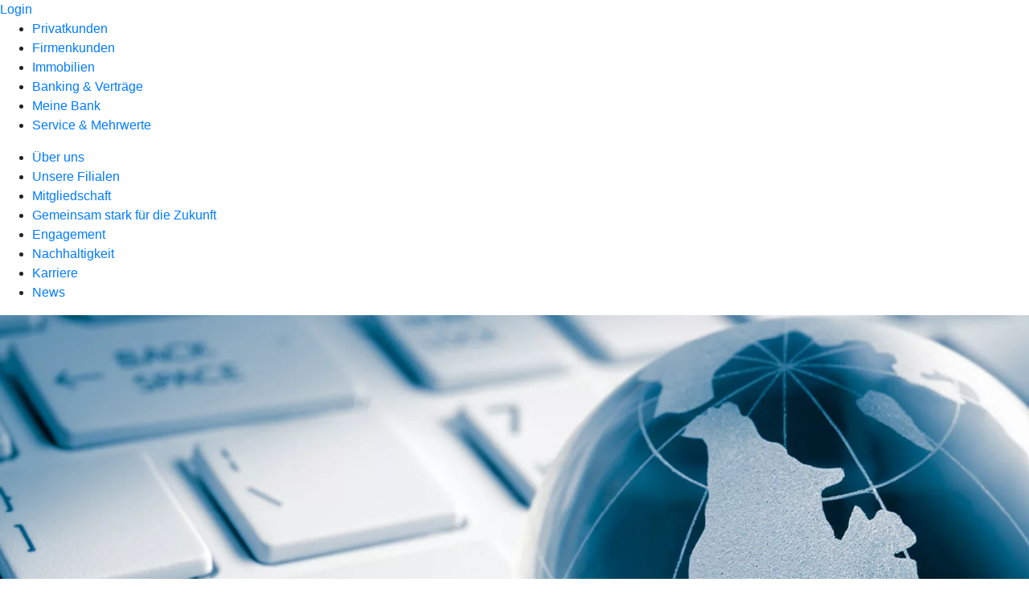

--- FILE ---
content_type: text/html
request_url: https://www.raiffeisenbank-regensburg.de/meine-bank/news.html
body_size: 157150
content:
<!DOCTYPE html><html lang="de-DE"><head><script type="text/javascript" src="/ruxitagentjs_ICA7NVfqrux_10327251022105625.js" data-dtconfig="rid=RID_-1704410374|rpid=-1769970480|domain=raiffeisenbank-regensburg.de|reportUrl=/rb_0133a78f-f5b1-4db1-823f-66ff76e5deae|uam=1|app=73333e4efdd05646|coo=1|owasp=1|featureHash=ICA7NVfqrux|rdnt=1|uxrgce=1|bp=3|cuc=j0no77zv|mel=100000|expw=1|dpvc=1|ssv=4|lastModification=1768502208191|tp=500,50,0|srbbv=2|agentUri=/ruxitagentjs_ICA7NVfqrux_10327251022105625.js"></script><meta charset="utf-8"><title>News</title><meta name="viewport" content="width=device-width,initial-scale=1"><meta name="portal_theme" content="0950_1"><meta name="domain" content=".raiffeisenbank-regensburg.de"><meta name="base_path" content="/meine-bank/news.html"><meta property="og:type" content="website"><meta name="description" content="Hier finden Sie aktuelle News und Informationen in eigener Sache sowie Neuigkeiten über Aktionen unserer Partner. Jetzt informieren bei Ihrer Raiffeisenbank Regensburg-Wenzenbach eG."><meta property="og:description" content="Aktuelle News und Infos von uns und unseren Partnern"><meta property="og:title" content="News"><meta property="og:image" content="https://atruvia.scene7.com/is/image/atruvia/news-uebersicht-vrnw-ogt-1200x628?ts&#x3D;1724146974559"><meta property="og:language" content="de"><meta name="google-site-verification" content="d92Nfci7z0Hxo519-a6L5vtG9ylZcM8dB54_7quIJzg"><meta property="og:url" content="https://www.raiffeisenbank-regensburg.de/meine-bank/news.html"><link rel="canonical" href="https://www.raiffeisenbank-regensburg.de/meine-bank/news.html"><link rel="icon" href="https://atruvia.scene7.com/is/image/atruvia/favicon-7"><link rel="preload" href="/kf-theme/assets?f=assets/bundle_rel.css" type="text/css" as="style"><link rel="stylesheet" href="/kf-theme/assets?f=assets/bundle_rel.css" title="kf-theme-bundle"><link rel="preload" href="/kf-theme/assets?f=assets/0950_1.css&a=LIGHT" type="text/css" as="style"><link rel="stylesheet" href="/kf-theme/assets?f=assets/0950_1.css&a=LIGHT" type="text/css" id="theme-colors"><link rel="stylesheet" href="/styles.921eef99b703e5b5.css"><link rel="modulepreload" href="/serviceproxy/homepage-cms-renderer-ui/main.js" data-automation-id="cms-renderer-ultimate-script" async></head><body><hra-root data-build-tag="26.1.7" data-env="PROD" data-renderer="cms-renderer-ultimate"><header class="hp-header"><a href="/services_cloud/portal" class="hp-portal-link" target="_blank">Login</a><hra-header-nav><section slot="header-navigation"><nav class="hp-navigation" aria-label="Navigation"><ul class="nav-primary"><li><a href="/privatkunden.html" aria-label="Privatkunden">Privatkunden</a></li><li><a href="/firmenkunden.html" aria-label="Firmenkunden">Firmenkunden</a></li><li><a href="/immobilien.html" aria-label="Immobilien">Immobilien</a></li><li><a href="/banking-und-vertraege.html" aria-label="Banking &amp; Verträge">Banking &amp; Verträge</a></li><li class="active"><a href="/meine-bank.html" aria-label="Meine Bank">Meine Bank</a></li><li><a href="/service.html" aria-label="Service &amp; Mehrwerte">Service &amp; Mehrwerte</a></li></ul></nav><nav class="hp-navigation" aria-label="Zweite Navigationsebene"><ul class="nav-secondary"><li><a href="/meine-bank/ueber-uns.html" aria-label="Über uns">Über uns</a></li><li><a href="/meine-bank/filialen.html" aria-label="Unsere Filialen">Unsere Filialen</a></li><li><a href="/meine-bank/mitgliedschaft.html" aria-label="Mitgliedschaft">Mitgliedschaft</a></li><li><a href="/meine-bank/gemeinsam-stark-fuer-die-zukunft.html" aria-label="Gemeinsam stark für die Zukunft">Gemeinsam stark für die Zukunft</a></li><li><a href="/meine-bank/engagement.html" aria-label="Engagement">Engagement</a></li><li><a href="/meine-bank/nachhaltigkeit.html" aria-label="Nachhaltigkeit">Nachhaltigkeit</a></li><li><a href="/meine-bank/karriere.html" aria-label="Karriere">Karriere</a></li><li class="active"><a href="/meine-bank/news.html" aria-label="News">News</a></li></ul></nav></section></hra-header-nav></header><main class="hp-main"><section class="render-containerClasses-container-xl render-containerClasses-pr-0 render-containerClasses-pl-0 render-cmsid-parsys_opener render-component-web-okp-opener-gerade-schraeg render-darstellung-schraeg" data-cta-resource-type="opener" data-render-containerclasses="container-xl pr-0 pl-0" data-render-cmsid="parsys_opener" data-render-component="okp-opener-gerade-schraeg" data-render-darstellung="schraeg"><article><picture><source media="(max-width: 599px)" srcset="https://atruvia.scene7.com/is/image/atruvia/Opener_News:3-2?wid=320&hei=2500&fit=constrain%2C1&dpr=off&network=on&bfc=on 320w, https://atruvia.scene7.com/is/image/atruvia/Opener_News:3-2?wid=480&hei=2500&fit=constrain%2C1&dpr=off&network=on&bfc=on 480w, https://atruvia.scene7.com/is/image/atruvia/Opener_News:3-2?wid=640&hei=2500&fit=constrain%2C1&dpr=off&network=on&bfc=on 640w, https://atruvia.scene7.com/is/image/atruvia/Opener_News:3-2?wid=800&hei=2500&fit=constrain%2C1&dpr=off&network=on&bfc=on 800w, https://atruvia.scene7.com/is/image/atruvia/Opener_News:3-2?wid=1000&hei=2500&fit=constrain%2C1&dpr=off&network=on&bfc=on 1000w, https://atruvia.scene7.com/is/image/atruvia/Opener_News:3-2?wid=1200&hei=2500&fit=constrain%2C1&dpr=off&network=on&bfc=on 1200w, https://atruvia.scene7.com/is/image/atruvia/Opener_News:3-2?wid=1400&hei=2500&fit=constrain%2C1&dpr=off&network=on&bfc=on 1400w" sizes="100vw"><source media="(min-width: 600px) and (max-width: 1023px)" srcset="https://atruvia.scene7.com/is/image/atruvia/Opener_News:3-2?wid=640&hei=2500&fit=constrain%2C1&dpr=off&network=on&bfc=on 640w, https://atruvia.scene7.com/is/image/atruvia/Opener_News:3-2?wid=768&hei=2500&fit=constrain%2C1&dpr=off&network=on&bfc=on 768w, https://atruvia.scene7.com/is/image/atruvia/Opener_News:3-2?wid=900&hei=2500&fit=constrain%2C1&dpr=off&network=on&bfc=on 900w, https://atruvia.scene7.com/is/image/atruvia/Opener_News:3-2?wid=1024&hei=2500&fit=constrain%2C1&dpr=off&network=on&bfc=on 1024w, https://atruvia.scene7.com/is/image/atruvia/Opener_News:3-2?wid=1280&hei=2500&fit=constrain%2C1&dpr=off&network=on&bfc=on 1280w, https://atruvia.scene7.com/is/image/atruvia/Opener_News:3-2?wid=1536&hei=2500&fit=constrain%2C1&dpr=off&network=on&bfc=on 1536w, https://atruvia.scene7.com/is/image/atruvia/Opener_News:3-2?wid=1792&hei=2500&fit=constrain%2C1&dpr=off&network=on&bfc=on 1792w, https://atruvia.scene7.com/is/image/atruvia/Opener_News:3-2?wid=2048&hei=2500&fit=constrain%2C1&dpr=off&network=on&bfc=on 2048w" sizes="100vw"><source media="(min-width: 1024px) and (max-width: 1199px)" srcset="https://atruvia.scene7.com/is/image/atruvia/Opener_News:2-1?wid=1200&hei=2500&fit=constrain%2C1&dpr=off&network=on&bfc=on 1200w, https://atruvia.scene7.com/is/image/atruvia/Opener_News:2-1?wid=1500&hei=2500&fit=constrain%2C1&dpr=off&network=on&bfc=on 1500w, https://atruvia.scene7.com/is/image/atruvia/Opener_News:2-1?wid=1800&hei=2500&fit=constrain%2C1&dpr=off&network=on&bfc=on 1800w, https://atruvia.scene7.com/is/image/atruvia/Opener_News:2-1?wid=2100&hei=2500&fit=constrain%2C1&dpr=off&network=on&bfc=on 2100w, https://atruvia.scene7.com/is/image/atruvia/Opener_News:2-1?wid=2400&hei=2500&fit=constrain%2C1&dpr=off&network=on&bfc=on 2400w" sizes="100vw"><source media="(min-width: 1200px) and (max-width: 1491px)" srcset="https://atruvia.scene7.com/is/image/atruvia/Opener_News:2-1?wid=1492&hei=2500&fit=constrain%2C1&dpr=off&network=on&bfc=on 1492w, https://atruvia.scene7.com/is/image/atruvia/Opener_News:2-1?wid=1865&hei=2500&fit=constrain%2C1&dpr=off&network=on&bfc=on 1865w, https://atruvia.scene7.com/is/image/atruvia/Opener_News:2-1?wid=2238&hei=2500&fit=constrain%2C1&dpr=off&network=on&bfc=on 2238w, https://atruvia.scene7.com/is/image/atruvia/Opener_News:2-1?wid=2611&hei=2500&fit=constrain%2C1&dpr=off&network=on&bfc=on 2611w, https://atruvia.scene7.com/is/image/atruvia/Opener_News:2-1?wid=2984&hei=2500&fit=constrain%2C1&dpr=off&network=on&bfc=on 2984w" sizes="100vw"><source media="(min-width: 1492px)" srcset="https://atruvia.scene7.com/is/image/atruvia/Opener_News:2-1?wid=1492&hei=2500&fit=constrain%2C1&dpr=off&network=on&bfc=on 1492w, https://atruvia.scene7.com/is/image/atruvia/Opener_News:2-1?wid=1865&hei=2500&fit=constrain%2C1&dpr=off&network=on&bfc=on 1865w, https://atruvia.scene7.com/is/image/atruvia/Opener_News:2-1?wid=2238&hei=2500&fit=constrain%2C1&dpr=off&network=on&bfc=on 2238w, https://atruvia.scene7.com/is/image/atruvia/Opener_News:2-1?wid=2611&hei=2500&fit=constrain%2C1&dpr=off&network=on&bfc=on 2611w, https://atruvia.scene7.com/is/image/atruvia/Opener_News:2-1?wid=2984&hei=2500&fit=constrain%2C1&dpr=off&network=on&bfc=on 2984w" sizes="1492px"><img src="https://atruvia.scene7.com/is/image/atruvia/Opener_News:3-2?wid&#x3D;320&amp;hei&#x3D;2500&amp;fit&#x3D;constrain%2C1&amp;dpr&#x3D;off&amp;network&#x3D;on&amp;bfc&#x3D;on" alt="Eine Kinder-Fußballmannschaft in Volksbank-Trikots beim Spiel" title="Eine Kinder-Fußballmannschaft in Volksbank-Trikots beim Spiel" class="image opener-gerade-schraeg-image"></picture><p class="cms-claim">Gut informiert</p><header><div class="cms-text render-containerClasses-container-xl render-containerClasses-pr-0 render-containerClasses-pl-0"><h1 style="text-align:left">News</h1><p style="text-align:left">Hier finden Sie aktuelle Nachrichten und Informationen von Ihrer Raiffeisenbank Regensburg-Wenzenbach eG und Partnern in der Genossenschaftlichen FinanzGruppe Volksbanken Raiffeisenbanken.<br></p></div></header></article></section><article class="render-containerClasses-container render-cmsid-parsys_stickybar render-component-web-okp-sticky-bar render-cta-false" data-cta-resource-type="stickybar" data-render-containerclasses="container" data-render-cmsid="parsys_stickybar" data-render-component="okp-sticky-bar" data-render-cta="false"><nav><ul class="cms-list"><li class="render-tabid-parsys_layout_1402967169_text">News der Bank</li><li class="render-tabid-parsys_layout_622814272_text_2057356250">News unserer Partner</li><li class="render-tabid-parsys_layout_109849817_text">Kontakt</li></ul></nav></article><div class="render-containerClasses-container render-cmsid-parsys_layout render-component-web-okp-layout render-topLevel-true render-backgroundColor-none render-layoutWidth-col-md render-direction-row render-flexClasses-align-items-start render-flexClasses-justify-content-start render-paddingStyle-padding-top-none render-paddingStyle-padding-right-none render-paddingStyle-padding-bottom-l render-paddingStyle-padding-left-none" data-cta-resource-type="layout" data-render-containerclasses="container" data-render-cmsid="parsys_layout" data-render-component="okp-layout" data-render-toplevel="true" data-render-backgroundcolor="none" data-render-layoutwidth="col-md" data-render-direction="row" data-render-flexclasses="align-items-start justify-content-start" data-render-paddingstyle="padding-top-none padding-right-none padding-bottom-l padding-left-none"><section class="render-layoutClasses-col-md render-cmsid-parsys_layout_teaser5050_copy render-component-web-okp-teaser-50-50 render-backgroundColor-keine render-type-primary render-position-pos-right" data-cta-resource-type="teaser5050" data-render-layoutclasses="col-md" data-render-cmsid="parsys_layout_teaser5050_copy" data-render-component="okp-teaser-50-50" data-render-position="pos-right" data-render-backgroundcolor="keine" data-render-type="primary"><article><picture><source media="(max-width: 599px)" srcset="https://atruvia.scene7.com/is/image/atruvia/100Jahre_Raiffeisenbank_Opener_1920x768_Variante3:3-2?wid=320&hei=2500&fit=constrain%2C1&dpr=off&network=on&bfc=on 320w, https://atruvia.scene7.com/is/image/atruvia/100Jahre_Raiffeisenbank_Opener_1920x768_Variante3:3-2?wid=480&hei=2500&fit=constrain%2C1&dpr=off&network=on&bfc=on 480w, https://atruvia.scene7.com/is/image/atruvia/100Jahre_Raiffeisenbank_Opener_1920x768_Variante3:3-2?wid=640&hei=2500&fit=constrain%2C1&dpr=off&network=on&bfc=on 640w, https://atruvia.scene7.com/is/image/atruvia/100Jahre_Raiffeisenbank_Opener_1920x768_Variante3:3-2?wid=800&hei=2500&fit=constrain%2C1&dpr=off&network=on&bfc=on 800w, https://atruvia.scene7.com/is/image/atruvia/100Jahre_Raiffeisenbank_Opener_1920x768_Variante3:3-2?wid=1000&hei=2500&fit=constrain%2C1&dpr=off&network=on&bfc=on 1000w, https://atruvia.scene7.com/is/image/atruvia/100Jahre_Raiffeisenbank_Opener_1920x768_Variante3:3-2?wid=1200&hei=2500&fit=constrain%2C1&dpr=off&network=on&bfc=on 1200w, https://atruvia.scene7.com/is/image/atruvia/100Jahre_Raiffeisenbank_Opener_1920x768_Variante3:3-2?wid=1400&hei=2500&fit=constrain%2C1&dpr=off&network=on&bfc=on 1400w" sizes="100vw"><source media="(min-width: 600px) and (max-width: 1023px)" srcset="https://atruvia.scene7.com/is/image/atruvia/100Jahre_Raiffeisenbank_Opener_1920x768_Variante3:3-2?wid=640&hei=2500&fit=constrain%2C1&dpr=off&network=on&bfc=on 640w, https://atruvia.scene7.com/is/image/atruvia/100Jahre_Raiffeisenbank_Opener_1920x768_Variante3:3-2?wid=768&hei=2500&fit=constrain%2C1&dpr=off&network=on&bfc=on 768w, https://atruvia.scene7.com/is/image/atruvia/100Jahre_Raiffeisenbank_Opener_1920x768_Variante3:3-2?wid=900&hei=2500&fit=constrain%2C1&dpr=off&network=on&bfc=on 900w, https://atruvia.scene7.com/is/image/atruvia/100Jahre_Raiffeisenbank_Opener_1920x768_Variante3:3-2?wid=1024&hei=2500&fit=constrain%2C1&dpr=off&network=on&bfc=on 1024w, https://atruvia.scene7.com/is/image/atruvia/100Jahre_Raiffeisenbank_Opener_1920x768_Variante3:3-2?wid=1280&hei=2500&fit=constrain%2C1&dpr=off&network=on&bfc=on 1280w, https://atruvia.scene7.com/is/image/atruvia/100Jahre_Raiffeisenbank_Opener_1920x768_Variante3:3-2?wid=1536&hei=2500&fit=constrain%2C1&dpr=off&network=on&bfc=on 1536w, https://atruvia.scene7.com/is/image/atruvia/100Jahre_Raiffeisenbank_Opener_1920x768_Variante3:3-2?wid=1792&hei=2500&fit=constrain%2C1&dpr=off&network=on&bfc=on 1792w, https://atruvia.scene7.com/is/image/atruvia/100Jahre_Raiffeisenbank_Opener_1920x768_Variante3:3-2?wid=2048&hei=2500&fit=constrain%2C1&dpr=off&network=on&bfc=on 2048w" sizes="50vw"><source media="(min-width: 1024px) and (max-width: 1199px)" srcset="https://atruvia.scene7.com/is/image/atruvia/100Jahre_Raiffeisenbank_Opener_1920x768_Variante3:3-2?wid=600&hei=2500&fit=constrain%2C1&dpr=off&network=on&bfc=on 600w, https://atruvia.scene7.com/is/image/atruvia/100Jahre_Raiffeisenbank_Opener_1920x768_Variante3:3-2?wid=1200&hei=2500&fit=constrain%2C1&dpr=off&network=on&bfc=on 1200w, https://atruvia.scene7.com/is/image/atruvia/100Jahre_Raiffeisenbank_Opener_1920x768_Variante3:3-2?wid=1500&hei=2500&fit=constrain%2C1&dpr=off&network=on&bfc=on 1500w, https://atruvia.scene7.com/is/image/atruvia/100Jahre_Raiffeisenbank_Opener_1920x768_Variante3:3-2?wid=1800&hei=2500&fit=constrain%2C1&dpr=off&network=on&bfc=on 1800w, https://atruvia.scene7.com/is/image/atruvia/100Jahre_Raiffeisenbank_Opener_1920x768_Variante3:3-2?wid=2100&hei=2500&fit=constrain%2C1&dpr=off&network=on&bfc=on 2100w, https://atruvia.scene7.com/is/image/atruvia/100Jahre_Raiffeisenbank_Opener_1920x768_Variante3:3-2?wid=2400&hei=2500&fit=constrain%2C1&dpr=off&network=on&bfc=on 2400w" sizes="50vw"><source media="(min-width: 1200px) and (max-width: 1491px)" srcset="https://atruvia.scene7.com/is/image/atruvia/100Jahre_Raiffeisenbank_Opener_1920x768_Variante3:3-2?wid=746&hei=2500&fit=constrain%2C1&dpr=off&network=on&bfc=on 746w, https://atruvia.scene7.com/is/image/atruvia/100Jahre_Raiffeisenbank_Opener_1920x768_Variante3:3-2?wid=1120&hei=2500&fit=constrain%2C1&dpr=off&network=on&bfc=on 1120w, https://atruvia.scene7.com/is/image/atruvia/100Jahre_Raiffeisenbank_Opener_1920x768_Variante3:3-2?wid=1492&hei=2500&fit=constrain%2C1&dpr=off&network=on&bfc=on 1492w, https://atruvia.scene7.com/is/image/atruvia/100Jahre_Raiffeisenbank_Opener_1920x768_Variante3:3-2?wid=1865&hei=2500&fit=constrain%2C1&dpr=off&network=on&bfc=on 1865w, https://atruvia.scene7.com/is/image/atruvia/100Jahre_Raiffeisenbank_Opener_1920x768_Variante3:3-2?wid=2238&hei=2500&fit=constrain%2C1&dpr=off&network=on&bfc=on 2238w, https://atruvia.scene7.com/is/image/atruvia/100Jahre_Raiffeisenbank_Opener_1920x768_Variante3:3-2?wid=2611&hei=2500&fit=constrain%2C1&dpr=off&network=on&bfc=on 2611w, https://atruvia.scene7.com/is/image/atruvia/100Jahre_Raiffeisenbank_Opener_1920x768_Variante3:3-2?wid=2984&hei=2500&fit=constrain%2C1&dpr=off&network=on&bfc=on 2984w" sizes="50vw"><source media="(min-width: 1492px)" srcset="https://atruvia.scene7.com/is/image/atruvia/100Jahre_Raiffeisenbank_Opener_1920x768_Variante3:3-2?wid=746&hei=2500&fit=constrain%2C1&dpr=off&network=on&bfc=on 746w, https://atruvia.scene7.com/is/image/atruvia/100Jahre_Raiffeisenbank_Opener_1920x768_Variante3:3-2?wid=1120&hei=2500&fit=constrain%2C1&dpr=off&network=on&bfc=on 1120w, https://atruvia.scene7.com/is/image/atruvia/100Jahre_Raiffeisenbank_Opener_1920x768_Variante3:3-2?wid=1492&hei=2500&fit=constrain%2C1&dpr=off&network=on&bfc=on 1492w, https://atruvia.scene7.com/is/image/atruvia/100Jahre_Raiffeisenbank_Opener_1920x768_Variante3:3-2?wid=1865&hei=2500&fit=constrain%2C1&dpr=off&network=on&bfc=on 1865w, https://atruvia.scene7.com/is/image/atruvia/100Jahre_Raiffeisenbank_Opener_1920x768_Variante3:3-2?wid=2238&hei=2500&fit=constrain%2C1&dpr=off&network=on&bfc=on 2238w, https://atruvia.scene7.com/is/image/atruvia/100Jahre_Raiffeisenbank_Opener_1920x768_Variante3:3-2?wid=2611&hei=2500&fit=constrain%2C1&dpr=off&network=on&bfc=on 2611w, https://atruvia.scene7.com/is/image/atruvia/100Jahre_Raiffeisenbank_Opener_1920x768_Variante3:3-2?wid=2984&hei=2500&fit=constrain%2C1&dpr=off&network=on&bfc=on 2984w" sizes="746px"><img src="https://atruvia.scene7.com/is/image/atruvia/100Jahre_Raiffeisenbank_Opener_1920x768_Variante3:3-2?wid&#x3D;320&amp;hei&#x3D;2500&amp;fit&#x3D;constrain%2C1&amp;dpr&#x3D;off&amp;network&#x3D;on&amp;bfc&#x3D;on" alt="Symboldarstellung für die Verbundenheit der Raiffeisenbank mit ihrer Region" title="Symboldarstellung für die Verbundenheit der Raiffeisenbank mit ihrer Region"></picture><h2 class="cms-header">100 Jahre Raiffeisenbank Regensburg-Wenzenbach</h2><div class="cms-text render-layoutClasses-col-md"><p>Seit 100 Jahren ist unsere Genossenschaftsbank ein verlässlicher Partner für die Menschen und Unternehmen in unserer Region. Gegründet mit dem Ziel, die wirtschaftlichen und sozialen Belange der Gemeinschaft zu fördern, bleiben wir dieser Mission auch in Zeiten des Wandels treu.</p></div><a href="/meine-bank/news/bank/2025/20250201-100-jahre-raiffeisenbank.html" target="_self" title="Zum Artikel &quot;100 Jahre Raiffeisenbank Regensburg-Wenzenbach&quot;" tabindex="-1" class="cms-button render-layoutClasses-col-md render-backgroundColor-keine render-type-primary render-position-pos-right"><span class="cms-label">Mehr erfahren</span></a></article></section></div><div class="render-containerClasses-container render-cmsid-parsys_layout_1402967169 render-component-web-okp-layout render-topLevel-true render-backgroundColor-none render-layoutWidth-col-md render-direction-row render-flexClasses-align-items-start render-flexClasses-justify-content-start render-paddingStyle-padding-top-none render-paddingStyle-padding-right-none render-paddingStyle-padding-bottom-none render-paddingStyle-padding-left-none" data-cta-resource-type="layout" data-render-containerclasses="container" data-render-cmsid="parsys_layout_1402967169" data-render-component="okp-layout" data-render-toplevel="true" data-render-backgroundcolor="none" data-render-layoutwidth="col-md" data-render-direction="row" data-render-flexclasses="align-items-start justify-content-start" data-render-paddingstyle="padding-top-none padding-right-none padding-bottom-none padding-left-none"><div class="render-layoutClasses-col-md render-cmsid-parsys_layout_1402967169_text render-component-web-okp-text" data-cta-resource-type="text" data-render-layoutclasses="col-md" data-render-cmsid="parsys_layout_1402967169_text" data-render-component="okp-text"><h2>News Ihrer Bank</h2><p>Bei uns ist immer etwas los. An dieser Stelle informieren wir Sie über aktuelle Ereignisse, Aktionen und Neuigkeiten Ihrer Raiffeisenbank Regensburg-Wenzenbach eG.</p></div></div><section class="render-containerClasses-container render-cmsid-parsys_karussel render-component-web-okp-karussell render-rolling-false render-hideVisibility-false render-hideBullets-true render-count-1" data-cta-resource-type="karussel" data-render-containerclasses="container" data-render-cmsid="parsys_karussel" data-render-component="okp-karussell" data-render-rolling="false" data-render-hidevisibility="false" data-render-hidebullets="true" data-render-count="1">&#8249;<ul><li><article class="render-cmsid-parsys_karussel_teaser_1032737477_co render-component-web-okp-visual-teaser render-mediaType-bild" data-cta-resource-type="teaser" data-render-cmsid="parsys_karussel_teaser_1032737477_co" data-render-component="okp-visual-teaser" data-render-mediatype="bild"><img src="https://atruvia.scene7.com/is/image/atruvia/Blogpost_Filialen:3-2" alt="" srcset="https://atruvia.scene7.com/is/image/atruvia/Blogpost_Filialen:3-2?wid&#x3D;244&amp;hei&#x3D;2500&amp;fit&#x3D;constrain%2C1&amp;dpr&#x3D;on&amp;network&#x3D;on&amp;bfc&#x3D;on 244w,https://atruvia.scene7.com/is/image/atruvia/Blogpost_Filialen:3-2?wid&#x3D;448&amp;hei&#x3D;2500&amp;fit&#x3D;constrain%2C1&amp;dpr&#x3D;on&amp;network&#x3D;on&amp;bfc&#x3D;on 448w,https://atruvia.scene7.com/is/image/atruvia/Blogpost_Filialen:3-2?wid&#x3D;102&amp;hei&#x3D;2500&amp;fit&#x3D;constrain%2C1&amp;dpr&#x3D;on&amp;network&#x3D;on&amp;bfc&#x3D;on 102w,https://atruvia.scene7.com/is/image/atruvia/Blogpost_Filialen:3-2?wid&#x3D;108&amp;hei&#x3D;2500&amp;fit&#x3D;constrain%2C1&amp;dpr&#x3D;on&amp;network&#x3D;on&amp;bfc&#x3D;on 108w,https://atruvia.scene7.com/is/image/atruvia/Blogpost_Filialen:3-2?wid&#x3D;197&amp;hei&#x3D;2500&amp;fit&#x3D;constrain%2C1&amp;dpr&#x3D;on&amp;network&#x3D;on&amp;bfc&#x3D;on 197w" sizes="(min-width: 1492px) 197px,(min-width: 1200px) 108px,(min-width: 1024px) 102px,(min-width: 600px) 448px,(min-width: 320px) 244px,244px" class="cms-image"><h3 class="cms-overline">News</h3><h2 class="cms-title">Zukunftssicher: Filialen in Bernhardswald und Zeitlarn</h2><a href="https://raiffeisenbankregensburgblog.de/2025/11/19/zukunftssicher-filialen-in-bernhardswald-und-zeitlarn/" target="_blank" title="Zum Blogbeitrag: Zukunftssicher: Filialen in Bernhardswald und Zeitlarn" tabindex="0" class="cms-link"></a></article></li><li><article class="render-cmsid-parsys_karussel_teaser_491240465_cop render-component-web-okp-visual-teaser render-mediaType-bild" data-cta-resource-type="teaser" data-render-cmsid="parsys_karussel_teaser_491240465_cop" data-render-component="okp-visual-teaser" data-render-mediatype="bild"><img src="https://atruvia.scene7.com/is/image/atruvia/405_Kind_Sparschwein_Muenzen_Weltspartag_4c_PZ-7:3-2" alt="" srcset="https://atruvia.scene7.com/is/image/atruvia/405_Kind_Sparschwein_Muenzen_Weltspartag_4c_PZ-7:3-2?wid&#x3D;244&amp;hei&#x3D;2500&amp;fit&#x3D;constrain%2C1&amp;dpr&#x3D;on&amp;network&#x3D;on&amp;bfc&#x3D;on 244w,https://atruvia.scene7.com/is/image/atruvia/405_Kind_Sparschwein_Muenzen_Weltspartag_4c_PZ-7:3-2?wid&#x3D;448&amp;hei&#x3D;2500&amp;fit&#x3D;constrain%2C1&amp;dpr&#x3D;on&amp;network&#x3D;on&amp;bfc&#x3D;on 448w,https://atruvia.scene7.com/is/image/atruvia/405_Kind_Sparschwein_Muenzen_Weltspartag_4c_PZ-7:3-2?wid&#x3D;102&amp;hei&#x3D;2500&amp;fit&#x3D;constrain%2C1&amp;dpr&#x3D;on&amp;network&#x3D;on&amp;bfc&#x3D;on 102w,https://atruvia.scene7.com/is/image/atruvia/405_Kind_Sparschwein_Muenzen_Weltspartag_4c_PZ-7:3-2?wid&#x3D;108&amp;hei&#x3D;2500&amp;fit&#x3D;constrain%2C1&amp;dpr&#x3D;on&amp;network&#x3D;on&amp;bfc&#x3D;on 108w,https://atruvia.scene7.com/is/image/atruvia/405_Kind_Sparschwein_Muenzen_Weltspartag_4c_PZ-7:3-2?wid&#x3D;197&amp;hei&#x3D;2500&amp;fit&#x3D;constrain%2C1&amp;dpr&#x3D;on&amp;network&#x3D;on&amp;bfc&#x3D;on 197w" sizes="(min-width: 1492px) 197px,(min-width: 1200px) 108px,(min-width: 1024px) 102px,(min-width: 600px) 448px,(min-width: 320px) 244px,244px" class="cms-image"><h3 class="cms-overline">News</h3><h2 class="cms-title">Sparwoche: Gemeinsam feiern wir den Weltspartag!</h2><a href="https://raiffeisenbankregensburgblog.de/2025/10/27/sparwoche-bei-der-raiffeisenbank-regensburg-wenzenbach-gemeinsam-feiern-wir-den-weltspartag/" target="_blank" title="Blogbeitrag Raiffeisenbank Regensburg-Wenzenbach eG" tabindex="0" class="cms-link"><span class="cms-label">Blogeintrag</span></a></article></li><li><article class="render-cmsid-parsys_karussel_teaser_copy render-component-web-okp-visual-teaser render-mediaType-bild" data-cta-resource-type="teaser" data-render-cmsid="parsys_karussel_teaser_copy" data-render-component="okp-visual-teaser" data-render-mediatype="bild"><img src="https://atruvia.scene7.com/is/image/atruvia/Florian%20Mann%20Blog%20(2):3-2" alt="" srcset="https://atruvia.scene7.com/is/image/atruvia/Florian%20Mann%20Blog%20(2):3-2?wid&#x3D;244&amp;hei&#x3D;2500&amp;fit&#x3D;constrain%2C1&amp;dpr&#x3D;on&amp;network&#x3D;on&amp;bfc&#x3D;on 244w,https://atruvia.scene7.com/is/image/atruvia/Florian%20Mann%20Blog%20(2):3-2?wid&#x3D;448&amp;hei&#x3D;2500&amp;fit&#x3D;constrain%2C1&amp;dpr&#x3D;on&amp;network&#x3D;on&amp;bfc&#x3D;on 448w,https://atruvia.scene7.com/is/image/atruvia/Florian%20Mann%20Blog%20(2):3-2?wid&#x3D;102&amp;hei&#x3D;2500&amp;fit&#x3D;constrain%2C1&amp;dpr&#x3D;on&amp;network&#x3D;on&amp;bfc&#x3D;on 102w,https://atruvia.scene7.com/is/image/atruvia/Florian%20Mann%20Blog%20(2):3-2?wid&#x3D;108&amp;hei&#x3D;2500&amp;fit&#x3D;constrain%2C1&amp;dpr&#x3D;on&amp;network&#x3D;on&amp;bfc&#x3D;on 108w,https://atruvia.scene7.com/is/image/atruvia/Florian%20Mann%20Blog%20(2):3-2?wid&#x3D;197&amp;hei&#x3D;2500&amp;fit&#x3D;constrain%2C1&amp;dpr&#x3D;on&amp;network&#x3D;on&amp;bfc&#x3D;on 197w" sizes="(min-width: 1492px) 197px,(min-width: 1200px) 108px,(min-width: 1024px) 102px,(min-width: 600px) 448px,(min-width: 320px) 244px,244px" class="cms-image"><h3 class="cms-overline">News</h3><h2 class="cms-title">Jubiläums-Interview mit Florian Mann</h2><a href="https://raiffeisenbankregensburgblog.de/2025/10/10/jubilaeums-interview-mit-florian-mann/" target="_blank" title="Zum Blogbeitrag: Jubiläums-Interview mit Florian Mann" tabindex="0" class="cms-link"></a></article></li></ul>&#62;</section><div class="render-containerClasses-container render-cmsid-parsys_layout_1011804899_co render-component-web-okp-layout render-topLevel-true render-backgroundColor-none render-layoutWidth-col-md render-direction-col render-flexClasses-align-items-sm-end render-flexClasses-justify-content-start render-paddingStyle-padding-top-none render-paddingStyle-padding-right-none render-paddingStyle-padding-bottom-l render-paddingStyle-padding-left-none" data-cta-resource-type="layout" data-render-containerclasses="container" data-render-cmsid="parsys_layout_1011804899_co" data-render-component="okp-layout" data-render-toplevel="true" data-render-backgroundcolor="none" data-render-layoutwidth="col-md" data-render-direction="col" data-render-flexclasses="align-items-sm-end justify-content-start" data-render-paddingstyle="padding-top-none padding-right-none padding-bottom-l padding-left-none"><div class="render-cmsid-parsys_layout_1011804899_co_button render-component-web-okp-button render-shape-default render-type-secondary render-position-left render-noIcon-false" data-cta-resource-type="button" data-render-cmsid="parsys_layout_1011804899_co_button" data-render-component="okp-button" data-render-shape="default" data-render-type="secondary" data-render-position="left" data-render-noicon="false"><a href="/meine-bank/news/bank.html" target="_self" title="Zum News-Archiv" tabindex="-1" class="cms-button render-shape-default render-type-secondary render-position-left"><figure><i class="cms-icon" hidden>ic_notiz_24</i><figcaption class="cms-label">Mehr News</figcaption></figure></a></div></div><div class="render-containerClasses-container render-cmsid-parsys_layout_622814272 render-component-web-okp-layout render-topLevel-true render-backgroundColor-none render-layoutWidth-col-md render-direction-row render-flexClasses-align-items-start render-flexClasses-justify-content-start render-paddingStyle-padding-top-none render-paddingStyle-padding-right-none render-paddingStyle-padding-bottom-none render-paddingStyle-padding-left-none" data-cta-resource-type="layout" data-render-containerclasses="container" data-render-cmsid="parsys_layout_622814272" data-render-component="okp-layout" data-render-toplevel="true" data-render-backgroundcolor="none" data-render-layoutwidth="col-md" data-render-direction="row" data-render-flexclasses="align-items-start justify-content-start" data-render-paddingstyle="padding-top-none padding-right-none padding-bottom-none padding-left-none"><div class="render-layoutClasses-col-md-8 render-cmsid-parsys_layout_622814272_text_2057356250 render-component-web-okp-text" data-cta-resource-type="text" data-render-layoutclasses="col-md-8" data-render-cmsid="parsys_layout_622814272_text_2057356250" data-render-component="okp-text"><h2 style="text-align:left">News unserer Partner</h2><p>Wir sind Teil einer besonderen Gruppe mit starken Partnern – der Genossenschaftlichen FinanzGruppe Volksbanken Raiffeisenbanken. Informieren Sie sich hier über aktuelle Themen unserer Partner.</p></div></div><section class="render-containerClasses-container render-cmsid-parsys_karussel_copy render-component-web-okp-karussell render-rolling-false render-hideVisibility-false render-hideBullets-true render-count-1" data-cta-resource-type="karussel" data-render-containerclasses="container" data-render-cmsid="parsys_karussel_copy" data-render-component="okp-karussell" data-render-rolling="false" data-render-hidevisibility="false" data-render-hidebullets="true" data-render-count="1">&#8249;<ul><li><article class="render-cmsid-parsys_karussel_copy_teaser_1263692738 render-component-web-okp-visual-teaser render-mediaType-bild" data-cta-resource-type="teaser" data-render-cmsid="parsys_karussel_copy_teaser_1263692738" data-render-component="okp-visual-teaser" data-render-mediatype="bild"><img src="https://atruvia.scene7.com/is/image/atruvia/news-gesetzliche-aenderungen-vrnw-visual-teaser-1290x860:3-2" alt="" srcset="https://atruvia.scene7.com/is/image/atruvia/news-gesetzliche-aenderungen-vrnw-visual-teaser-1290x860:3-2?wid&#x3D;244&amp;hei&#x3D;2500&amp;fit&#x3D;constrain%2C1&amp;dpr&#x3D;on&amp;network&#x3D;on&amp;bfc&#x3D;on 244w,https://atruvia.scene7.com/is/image/atruvia/news-gesetzliche-aenderungen-vrnw-visual-teaser-1290x860:3-2?wid&#x3D;448&amp;hei&#x3D;2500&amp;fit&#x3D;constrain%2C1&amp;dpr&#x3D;on&amp;network&#x3D;on&amp;bfc&#x3D;on 448w,https://atruvia.scene7.com/is/image/atruvia/news-gesetzliche-aenderungen-vrnw-visual-teaser-1290x860:3-2?wid&#x3D;102&amp;hei&#x3D;2500&amp;fit&#x3D;constrain%2C1&amp;dpr&#x3D;on&amp;network&#x3D;on&amp;bfc&#x3D;on 102w,https://atruvia.scene7.com/is/image/atruvia/news-gesetzliche-aenderungen-vrnw-visual-teaser-1290x860:3-2?wid&#x3D;108&amp;hei&#x3D;2500&amp;fit&#x3D;constrain%2C1&amp;dpr&#x3D;on&amp;network&#x3D;on&amp;bfc&#x3D;on 108w,https://atruvia.scene7.com/is/image/atruvia/news-gesetzliche-aenderungen-vrnw-visual-teaser-1290x860:3-2?wid&#x3D;197&amp;hei&#x3D;2500&amp;fit&#x3D;constrain%2C1&amp;dpr&#x3D;on&amp;network&#x3D;on&amp;bfc&#x3D;on 197w" sizes="(min-width: 1492px) 197px,(min-width: 1200px) 108px,(min-width: 1024px) 102px,(min-width: 600px) 448px,(min-width: 320px) 244px,244px" class="cms-image"><h2 class="cms-title">Gesetzliche Änderungen 2026</h2><div class="cms-text"><p>Ein Überblick über gesetzliche Änderungen bei Rente, Mindestlohn, Kindergeld und mehr.</p></div><a href="/meine-bank/news/bank/gesetzliche-aenderungen.html" target="_self" title="Zu den Infos über die gesetzlichen Änderungen 2026" tabindex="0" class="cms-link"></a></article></li><li><article class="render-cmsid-parsys_karussel_copy_teaser_40446318 render-component-web-okp-visual-teaser render-mediaType-bild" data-cta-resource-type="teaser" data-render-cmsid="parsys_karussel_copy_teaser_40446318" data-render-component="okp-visual-teaser" data-render-mediatype="bild"><img src="https://atruvia.scene7.com/is/image/atruvia/wirtschaftsprognose-dz-bank-visual-teaser-1290x860:3-2" alt="" srcset="https://atruvia.scene7.com/is/image/atruvia/wirtschaftsprognose-dz-bank-visual-teaser-1290x860:3-2?wid&#x3D;244&amp;hei&#x3D;2500&amp;fit&#x3D;constrain%2C1&amp;dpr&#x3D;on&amp;network&#x3D;on&amp;bfc&#x3D;on 244w,https://atruvia.scene7.com/is/image/atruvia/wirtschaftsprognose-dz-bank-visual-teaser-1290x860:3-2?wid&#x3D;448&amp;hei&#x3D;2500&amp;fit&#x3D;constrain%2C1&amp;dpr&#x3D;on&amp;network&#x3D;on&amp;bfc&#x3D;on 448w,https://atruvia.scene7.com/is/image/atruvia/wirtschaftsprognose-dz-bank-visual-teaser-1290x860:3-2?wid&#x3D;102&amp;hei&#x3D;2500&amp;fit&#x3D;constrain%2C1&amp;dpr&#x3D;on&amp;network&#x3D;on&amp;bfc&#x3D;on 102w,https://atruvia.scene7.com/is/image/atruvia/wirtschaftsprognose-dz-bank-visual-teaser-1290x860:3-2?wid&#x3D;108&amp;hei&#x3D;2500&amp;fit&#x3D;constrain%2C1&amp;dpr&#x3D;on&amp;network&#x3D;on&amp;bfc&#x3D;on 108w,https://atruvia.scene7.com/is/image/atruvia/wirtschaftsprognose-dz-bank-visual-teaser-1290x860:3-2?wid&#x3D;197&amp;hei&#x3D;2500&amp;fit&#x3D;constrain%2C1&amp;dpr&#x3D;on&amp;network&#x3D;on&amp;bfc&#x3D;on 197w" sizes="(min-width: 1492px) 197px,(min-width: 1200px) 108px,(min-width: 1024px) 102px,(min-width: 600px) 448px,(min-width: 320px) 244px,244px" class="cms-image"><h2 class="cms-title">Wirtschaftsprognose</h2><div class="cms-text"><p>Jetzt zur Online-Veranstaltung am 5. Februar anmelden und gut informiert ins neue Jahr starten</p></div><a href="/meine-bank/news/partner/dz-bank-wirtschaftsprognose.html" target="_self" title="Zur Informationsseite für die Online-Veranstaltung „Wirtschaftsprognose 2026“" tabindex="0" class="cms-link"></a></article></li><li><article class="render-cmsid-parsys_karussel_copy_teaser_1726986134 render-component-web-okp-visual-teaser render-mediaType-bild" data-cta-resource-type="teaser" data-render-cmsid="parsys_karussel_copy_teaser_1726986134" data-render-component="okp-visual-teaser" data-render-mediatype="bild"><img src="https://atruvia.scene7.com/is/image/atruvia/boersenspiel-vrnw-visual-teaser-1290x860:3-2" alt="" srcset="https://atruvia.scene7.com/is/image/atruvia/boersenspiel-vrnw-visual-teaser-1290x860:3-2?wid&#x3D;244&amp;hei&#x3D;2500&amp;fit&#x3D;constrain%2C1&amp;dpr&#x3D;on&amp;network&#x3D;on&amp;bfc&#x3D;on 244w,https://atruvia.scene7.com/is/image/atruvia/boersenspiel-vrnw-visual-teaser-1290x860:3-2?wid&#x3D;448&amp;hei&#x3D;2500&amp;fit&#x3D;constrain%2C1&amp;dpr&#x3D;on&amp;network&#x3D;on&amp;bfc&#x3D;on 448w,https://atruvia.scene7.com/is/image/atruvia/boersenspiel-vrnw-visual-teaser-1290x860:3-2?wid&#x3D;102&amp;hei&#x3D;2500&amp;fit&#x3D;constrain%2C1&amp;dpr&#x3D;on&amp;network&#x3D;on&amp;bfc&#x3D;on 102w,https://atruvia.scene7.com/is/image/atruvia/boersenspiel-vrnw-visual-teaser-1290x860:3-2?wid&#x3D;108&amp;hei&#x3D;2500&amp;fit&#x3D;constrain%2C1&amp;dpr&#x3D;on&amp;network&#x3D;on&amp;bfc&#x3D;on 108w,https://atruvia.scene7.com/is/image/atruvia/boersenspiel-vrnw-visual-teaser-1290x860:3-2?wid&#x3D;197&amp;hei&#x3D;2500&amp;fit&#x3D;constrain%2C1&amp;dpr&#x3D;on&amp;network&#x3D;on&amp;bfc&#x3D;on 197w" sizes="(min-width: 1492px) 197px,(min-width: 1200px) 108px,(min-width: 1024px) 102px,(min-width: 600px) 448px,(min-width: 320px) 244px,244px" class="cms-image"><h2 class="cms-title">VR-Börsenspiel</h2><div class="cms-text"><p>Spielerisch den Börsenhandel kennenlernen und mit etwas Glück tolle Preise gewinnen</p></div><a href="/meine-bank/news/partner/boersenspiel.html" target="_self" title="Zur Themenseite „VR-Börsenspiel“" tabindex="0" class="cms-link"></a></article></li><li><article class="render-cmsid-parsys_karussel_copy_teaser_533249801 render-component-web-okp-visual-teaser render-mediaType-bild" data-cta-resource-type="teaser" data-render-cmsid="parsys_karussel_copy_teaser_533249801" data-render-component="okp-visual-teaser" data-render-mediatype="bild"><img src="https://atruvia.scene7.com/is/image/atruvia/vr-aktuell-dg-verlag-visual-teaser-1290x860:3-2" alt="" srcset="https://atruvia.scene7.com/is/image/atruvia/vr-aktuell-dg-verlag-visual-teaser-1290x860:3-2?wid&#x3D;244&amp;hei&#x3D;2500&amp;fit&#x3D;constrain%2C1&amp;dpr&#x3D;on&amp;network&#x3D;on&amp;bfc&#x3D;on 244w,https://atruvia.scene7.com/is/image/atruvia/vr-aktuell-dg-verlag-visual-teaser-1290x860:3-2?wid&#x3D;448&amp;hei&#x3D;2500&amp;fit&#x3D;constrain%2C1&amp;dpr&#x3D;on&amp;network&#x3D;on&amp;bfc&#x3D;on 448w,https://atruvia.scene7.com/is/image/atruvia/vr-aktuell-dg-verlag-visual-teaser-1290x860:3-2?wid&#x3D;102&amp;hei&#x3D;2500&amp;fit&#x3D;constrain%2C1&amp;dpr&#x3D;on&amp;network&#x3D;on&amp;bfc&#x3D;on 102w,https://atruvia.scene7.com/is/image/atruvia/vr-aktuell-dg-verlag-visual-teaser-1290x860:3-2?wid&#x3D;108&amp;hei&#x3D;2500&amp;fit&#x3D;constrain%2C1&amp;dpr&#x3D;on&amp;network&#x3D;on&amp;bfc&#x3D;on 108w,https://atruvia.scene7.com/is/image/atruvia/vr-aktuell-dg-verlag-visual-teaser-1290x860:3-2?wid&#x3D;197&amp;hei&#x3D;2500&amp;fit&#x3D;constrain%2C1&amp;dpr&#x3D;on&amp;network&#x3D;on&amp;bfc&#x3D;on 197w" sizes="(min-width: 1492px) 197px,(min-width: 1200px) 108px,(min-width: 1024px) 102px,(min-width: 600px) 448px,(min-width: 320px) 244px,244px" class="cms-image"><h2 class="cms-title">VR Aktuell</h2><div class="cms-text"><p>Mit VR Aktuell informieren wir Sie jeden Monat zu einem neuen Finanzmarktthema.</p></div><a href="/meine-bank/news/partner/vr-aktuell.html" target="_self" title="Zur Seite &quot;VR Aktuell&quot;" tabindex="0" class="cms-link"></a></article></li><li><article class="render-cmsid-parsys_karussel_copy_teaser_copy render-component-web-okp-visual-teaser render-mediaType-bild" data-cta-resource-type="teaser" data-render-cmsid="parsys_karussel_copy_teaser_copy" data-render-component="okp-visual-teaser" data-render-mediatype="bild"><img src="https://atruvia.scene7.com/is/image/atruvia/webkonferenz-dz-bank-visual-teaser-1290x860:3-2" alt="Bulle und Stier stehen als silberne Figuren auf einem Papier mit Börsenkursen und Zahlen" title="Bulle und Stier stehen als silberne Figuren auf einem Papier mit Börsenkursen und Zahlen" srcset="https://atruvia.scene7.com/is/image/atruvia/webkonferenz-dz-bank-visual-teaser-1290x860:3-2?wid&#x3D;244&amp;hei&#x3D;2500&amp;fit&#x3D;constrain%2C1&amp;dpr&#x3D;on&amp;network&#x3D;on&amp;bfc&#x3D;on 244w,https://atruvia.scene7.com/is/image/atruvia/webkonferenz-dz-bank-visual-teaser-1290x860:3-2?wid&#x3D;448&amp;hei&#x3D;2500&amp;fit&#x3D;constrain%2C1&amp;dpr&#x3D;on&amp;network&#x3D;on&amp;bfc&#x3D;on 448w,https://atruvia.scene7.com/is/image/atruvia/webkonferenz-dz-bank-visual-teaser-1290x860:3-2?wid&#x3D;102&amp;hei&#x3D;2500&amp;fit&#x3D;constrain%2C1&amp;dpr&#x3D;on&amp;network&#x3D;on&amp;bfc&#x3D;on 102w,https://atruvia.scene7.com/is/image/atruvia/webkonferenz-dz-bank-visual-teaser-1290x860:3-2?wid&#x3D;108&amp;hei&#x3D;2500&amp;fit&#x3D;constrain%2C1&amp;dpr&#x3D;on&amp;network&#x3D;on&amp;bfc&#x3D;on 108w,https://atruvia.scene7.com/is/image/atruvia/webkonferenz-dz-bank-visual-teaser-1290x860:3-2?wid&#x3D;197&amp;hei&#x3D;2500&amp;fit&#x3D;constrain%2C1&amp;dpr&#x3D;on&amp;network&#x3D;on&amp;bfc&#x3D;on 197w" sizes="(min-width: 1492px) 197px,(min-width: 1200px) 108px,(min-width: 1024px) 102px,(min-width: 600px) 448px,(min-width: 320px) 244px,244px" class="cms-image"><h2 class="cms-title">DZ BANK Webkonferenz</h2><div class="cms-text"><p>Ihr Ausblick auf die Entwicklungen an den Kapitalmärkten. Jetzt kostenfrei anmelden.</p></div><a href="/meine-bank/news/partner/dz-bank-webkonferenz.html" target="_self" title="Zu den Infos und zur Anmeldung für die DZ BANK Webkonferenz" tabindex="0" class="cms-link"></a></article></li></ul>&#62;</section><div class="render-containerClasses-container render-cmsid-parsys_layout_1011804899_co_1462170450 render-component-web-okp-layout render-topLevel-true render-backgroundColor-none render-layoutWidth-col-md render-direction-col render-flexClasses-align-items-sm-end render-flexClasses-justify-content-start render-paddingStyle-padding-top-none render-paddingStyle-padding-right-none render-paddingStyle-padding-bottom-l render-paddingStyle-padding-left-none" data-cta-resource-type="layout" data-render-containerclasses="container" data-render-cmsid="parsys_layout_1011804899_co_1462170450" data-render-component="okp-layout" data-render-toplevel="true" data-render-backgroundcolor="none" data-render-layoutwidth="col-md" data-render-direction="col" data-render-flexclasses="align-items-sm-end justify-content-start" data-render-paddingstyle="padding-top-none padding-right-none padding-bottom-l padding-left-none"><div class="render-cmsid-parsys_layout_1011804899_co_1462170450_button render-component-web-okp-button render-shape-default render-type-secondary render-position-left render-noIcon-false" data-cta-resource-type="button" data-render-cmsid="parsys_layout_1011804899_co_1462170450_button" data-render-component="okp-button" data-render-shape="default" data-render-type="secondary" data-render-position="left" data-render-noicon="false"><a href="/meine-bank/news/partner.html" target="_self" title="Zum Partner News-Archiv" tabindex="-1" class="cms-button render-shape-default render-type-secondary render-position-left"><figure><i class="cms-icon" hidden>ic_notiz_24</i><figcaption class="cms-label">Mehr Partner-News</figcaption></figure></a></div></div><div class="render-containerClasses-container render-cmsid-parsys_layout_109849817 render-component-web-okp-layout render-topLevel-true render-backgroundColor-none render-layoutWidth-col-md render-direction-row render-flexClasses-justify-content-center render-flexClasses-align-items-start render-paddingStyle-padding-top-l render-paddingStyle-padding-right-none render-paddingStyle-padding-bottom-none render-paddingStyle-padding-left-none" data-cta-resource-type="layout" data-render-containerclasses="container" data-render-cmsid="parsys_layout_109849817" data-render-component="okp-layout" data-render-toplevel="true" data-render-backgroundcolor="none" data-render-layoutwidth="col-md" data-render-direction="row" data-render-flexclasses="justify-content-center align-items-start" data-render-paddingstyle="padding-top-l padding-right-none padding-bottom-none padding-left-none"><div class="render-layoutClasses-col-lg-3 render-layoutClasses-col-sm-6 render-cmsid-parsys_layout_109849817_text render-component-web-okp-text" data-cta-resource-type="text" data-render-layoutclasses="col-lg-3 col-sm-6" data-render-cmsid="parsys_layout_109849817_text" data-render-component="okp-text"><h2 style="text-align:center">Kontakt</h2></div></div><div class="render-containerClasses-container render-cmsid-parsys_layout_copy_copy render-component-web-okp-layout render-topLevel-true render-backgroundColor-none render-layoutWidth-col-md render-direction-row render-flexClasses-justify-content-center render-flexClasses-align-items-start render-paddingStyle-padding-top-none render-paddingStyle-padding-right-none render-paddingStyle-padding-bottom-none render-paddingStyle-padding-left-none" data-cta-resource-type="layout" data-render-containerclasses="container" data-render-cmsid="parsys_layout_copy_copy" data-render-component="okp-layout" data-render-toplevel="true" data-render-backgroundcolor="none" data-render-layoutwidth="col-md" data-render-direction="row" data-render-flexclasses="justify-content-center align-items-start" data-render-paddingstyle="padding-top-none padding-right-none padding-bottom-none padding-left-none"><article class="render-layoutClasses-col-md-4 render-cmsid-parsys_layout_copy_copy_teaser render-component-web-okp-visual-teaser render-mediaType-icon" data-cta-resource-type="teaser" data-render-layoutclasses="col-md-4" data-render-cmsid="parsys_layout_copy_copy_teaser" data-render-component="okp-visual-teaser" data-render-mediatype="icon"><h2 class="cms-title">Ihre Nachricht an uns</h2><div class="cms-text render-layoutClasses-col-md-4"><p>Sie haben Fragen oder möchten uns etwas mitteilen? Schreiben Sie uns.</p></div><a href="/service/online-services/allgemeines-kontaktformular.html" target="_blank" title="Zum Kontaktformular - neues Fenster" tabindex="0" class="cms-link"><i class="cms-icon" hidden>ic_briefumschlag_96</i></a></article></div></main><aside><section slot="contact-widget"></section></aside><footer><section class="hp-footer-branch-locator"><a href="https://suche.geno-banken.de/#/?config.api_token&#x3D;3M75Bn5sWiFXVHxReLsiGzTB&amp;config.location_type&#x3D;bank&amp;filters.bank_code&#x3D;75060150&amp;config.layout_bank_code&#x3D;75060150&amp;config.autofit&#x3D;true&amp;config.template_override&#x3D;vrb" class="hp-footer-branch-locator" slot="branch-locator"></a></section><section class="hp-footer-social-links"><ul slot="social-media-links"><li class="ic_facebook_24"><a href="https://www.facebook.com/raiffeisenbankregensburg/"></a></li><li class="ic_youtube_24"><a href="https://www.youtube.com/@RaiBaRegensburg"></a></li><li class="ic_linkedin_24"><a href="https://de.linkedin.com/company/raiffeisenbank-regensburg-wenzenbach-eg"></a></li><li class="ic_instagram_24"><a href="https://www.instagram.com/raiffeisenbank_regensburg/"></a></li></ul></section><section class="hp-footer-navigation"><hra-footer-nav><nav slot="footer-navigation" aria-label="Fußzeilennavigation"><ul class="nav-footer"><li><a href="/impressum.html" title="Impressum">Impressum</a></li><li><a href="/datenschutz.html" title="Datenschutz">Datenschutz</a></li><li><a href="/nutzungsbedingungen.html" title="Nutzungsbedingungen">Nutzungsbedingungen</a></li><li><a href="/rechtliche-hinweise.html" title="Rechtliche Hinweise">Rechtliche Hinweise</a></li><li><a href="/agb.html" title="AGB">AGB</a></li><li><a href="/barrierefreiheit.html" title="Barrierefreiheit">Barrierefreiheit</a></li><li><a href="/online-terminvereinbarung.html" title="Termin vereinbaren">Termin vereinbaren</a></li><li><a href="/fernwartung.html" title="Fernwartung">Fernwartung</a></li></ul></nav></hra-footer-nav></section></footer></hra-root><script type="module" src="/runtime.153243eeaea46780.js"></script><script type="module" src="/polyfills.b8a3a6df189675a1.js"></script><script type="module" src="/main.af9fc3588495c911.js"></script><script type="application/json" data-automation-id="homepage-configuration-object">{"defaultLanguage":"de-DE","translations":[{"languageCode":"de-DE","loginButtonLabel":"Login","searchBarLabel":"Filialsuche","title":"","suffix":""}],"socialMediaLinks":[{"url":"https://www.facebook.com/raiffeisenbankregensburg/","icon":"ic_facebook_24","title":""},{"url":"https://www.youtube.com/@RaiBaRegensburg","icon":"ic_youtube_24","title":""},{"url":"https://de.linkedin.com/company/raiffeisenbank-regensburg-wenzenbach-eg","icon":"ic_linkedin_24","title":""},{"url":"https://www.instagram.com/raiffeisenbank_regensburg/","icon":"ic_instagram_24","title":""}],"googleVerify":"d92Nfci7z0Hxo519-a6L5vtG9ylZcM8dB54_7quIJzg","bingVerify":"","consentLayerOptionPersonal":false,"consentLayerOptionMarketing":false,"consentLayerOptionStatistic":false,"showSearchMenu":true,"showContactMenu":true,"searchFieldMode":"","branchSearchLink":"https://suche.geno-banken.de/#/?config.api_token=3M75Bn5sWiFXVHxReLsiGzTB&#x26;config.location_type=bank&#x26;filters.bank_code=75060150&#x26;config.layout_bank_code=75060150&#x26;config.autofit=true&#x26;config.template_override=vrb","branchSearchColorScheme":"vrb","showBranchSearchMenu":true}</script><script type="application/json" data-automation-id="homepage-content">{"statusCode":200,"contentPath":"/meine-bank/news.html","error":{},"meta":{"language":"de-DE","title":"News","theme":"0950_1","googleVerify":"d92Nfci7z0Hxo519-a6L5vtG9ylZcM8dB54_7quIJzg","bingVerify":"","robots":"","canonical":"https://www.raiffeisenbank-regensburg.de/meine-bank/news.html","canonicalLink":"https://www.raiffeisenbank-regensburg.de/meine-bank/news.html","branchOverviewUrl":"https://geno-banken.de/#/?config.api_token=HFfYeuAyRt8GysVt6gQxXEP3&#x26;filters.bank_code=75060150&#x26;config.template_override=vrb","favicon":"https://atruvia.scene7.com/is/image/atruvia/favicon-7","ogTitle":"News","ogDescription":"Aktuelle News und Infos von uns und unseren Partnern","ogImage":"https://atruvia.scene7.com/is/image/atruvia/news-uebersicht-vrnw-ogt-1200x628?ts=1724146974559","ogLanguage":"de","description":"Hier finden Sie aktuelle News und Informationen in eigener Sache sowie Neuigkeiten &#xFC;ber Aktionen unserer Partner. Jetzt informieren bei Ihrer Raiffeisenbank Regensburg-Wenzenbach eG."},"main":{"type":"cmsContent","contentPath":"/meine-bank/news.html","basePath":"/meine-bank/news.html","subRouteQuery":"","title":"News","language":"de-DE","noindex":false,"nofollow":false,"description":"Hier finden Sie aktuelle News und Informationen in eigener Sache sowie Neuigkeiten &#xFC;ber Aktionen unserer Partner. Jetzt informieren bei Ihrer Raiffeisenbank Regensburg-Wenzenbach eG.","ogTitle":"News","ogDescription":"Aktuelle News und Infos von uns und unseren Partnern","ogImage":"https://atruvia.scene7.com/is/image/atruvia/news-uebersicht-vrnw-ogt-1200x628?ts=1724146974559","ogLanguage":"de","highlight":false,"header":{"navigation":[[{"title":"Privatkunden","path":"/privatkunden.html","active":false},{"title":"Firmenkunden","path":"/firmenkunden.html","active":false},{"title":"Immobilien","path":"/immobilien.html","active":false},{"title":"Banking &#x26; Vertr&#xE4;ge","path":"/banking-und-vertraege.html","active":false},{"title":"Meine Bank","path":"/meine-bank.html","active":true},{"title":"Service &#x26; Mehrwerte","path":"/service.html","active":false}],[{"title":"&#xDC;ber uns","path":"/meine-bank/ueber-uns.html","active":false},{"title":"Unsere Filialen","path":"/meine-bank/filialen.html","active":false},{"title":"Mitgliedschaft","path":"/meine-bank/mitgliedschaft.html","active":false},{"title":"Gemeinsam stark f&#xFC;r die Zukunft","path":"/meine-bank/gemeinsam-stark-fuer-die-zukunft.html","active":false},{"title":"Engagement","path":"/meine-bank/engagement.html","active":false},{"title":"Nachhaltigkeit","path":"/meine-bank/nachhaltigkeit.html","active":false},{"title":"Karriere","path":"/meine-bank/karriere.html","active":false},{"title":"News","path":"/meine-bank/news.html","active":true}]]},"footer":{"navigation":[{"title":"Impressum","path":"/impressum.html","active":false},{"title":"Datenschutz","path":"/datenschutz.html","active":false},{"title":"Nutzungsbedingungen","path":"/nutzungsbedingungen.html","active":false},{"title":"Rechtliche Hinweise","path":"/rechtliche-hinweise.html","active":false},{"title":"AGB","path":"/agb.html","active":false},{"title":"Barrierefreiheit","path":"/barrierefreiheit.html","active":false},{"title":"Termin vereinbaren","path":"/online-terminvereinbarung.html","active":false},{"title":"Fernwartung","path":"/fernwartung.html","active":false}]},"payload":{"navigationtitle":"","oglanguage":"de","contentId":"_WB_1_7a2a839b-a996-4f17-9934-2eebd036c48f","description":"Hier finden Sie aktuelle News und Informationen in eigener Sache sowie Neuigkeiten &#xFC;ber Aktionen unserer Partner. Jetzt informieren bei Ihrer Raiffeisenbank Regensburg-Wenzenbach eG.","ogtitle":"News","title":"News",":items":{"parsys":{":items":{"layout":{"backgroundColor":"none","cmsid":"parsys_layout","classes":"","containerClasses":"container","flexClasses":"align-items-start justify-content-start","layoutWidth":"col-md",":items":{"teaser5050_copy":{"image":{"reference":"https://atruvia.scene7.com/is/image/atruvia/100Jahre_Raiffeisenbank_Opener_1920x768_Variante3?ts=1741336128779",":type":"foundation/components/image","alt":"Symboldarstellung f&#xFC;r die Verbundenheit der Raiffeisenbank mit ihrer Region","width":770,"dm":true,"title":"Symboldarstellung f&#xFC;r die Verbundenheit der Raiffeisenbank mit ihrer Region","type":"PNG","transparent":false,"height":768},"backgroundColor":"keine","cmsid":"parsys_layout_teaser5050_copy","ueberschrift":"100 Jahre Raiffeisenbank Regensburg-Wenzenbach","link":{"nofollow":false,"external":false,"noreferrer":false,"title":"Zum Artikel \"100 Jahre Raiffeisenbank Regensburg-Wenzenbach\"","url":"/meine-bank/news/bank/2025/20250201-100-jahre-raiffeisenbank.html","target":"_self"},"type":"primary","layoutClasses":"col-md",":type":"webcenter/vertriebsplattform/components/web/okp/teaser5050","ueberschriftsart":"h2","text":"&#x3C;p&#x3E;Seit 100 Jahren ist unsere Genossenschaftsbank ein verl&#xE4;sslicher Partner f&#xFC;r die Menschen und Unternehmen in unserer Region. Gegr&#xFC;ndet mit dem Ziel, die wirtschaftlichen und sozialen Belange der Gemeinschaft zu f&#xF6;rdern, bleiben wir dieser Mission auch in Zeiten des Wandels treu.&#x3C;/p&#x3E;\r\n","position":"pos_right","verlinkung2":false,"linktitel":"Mehr erfahren"}},"selfAlign":"","layoutClasses":"",":type":"webcenter/vertriebsplattform/components/web/okp/layout",":itemsOrder":["teaser5050_copy"],"topLevel":true,"direction":"row","paddingStyle":"padding:0px 0px 64px 0px;"},"layout_copy_copy":{"backgroundColor":"none","cmsid":"parsys_layout_copy_copy","classes":"","containerClasses":"container","flexClasses":"justify-content-center align-items-start","layoutWidth":"col-md",":items":{"teaser":{"image":{":type":"foundation/components/image","dm":false,"transparent":false},"contentHeadline":"Ihre Nachricht an uns","cmsid":"parsys_layout_copy_copy_teaser","layoutClasses":"col-md-4",":type":"webcenter/vertriebsplattform/components/web/okp/teaser","grafik":"Icon","icon":"ic_briefumschlag_96","link":{"nofollow":false,"external":false,"noreferrer":false,"title":"Zum Kontaktformular - neues Fenster","url":"/service/online-services/allgemeines-kontaktformular.html","target":"_blank"},"contentHeadlinetype":"h2","text":"&#x3C;p&#x3E;Sie haben Fragen oder m&#xF6;chten uns etwas mitteilen? Schreiben Sie uns.&#x3C;/p&#x3E;\r\n"}},"selfAlign":"","layoutClasses":"",":type":"webcenter/vertriebsplattform/components/web/okp/layout",":itemsOrder":["teaser"],"topLevel":true,"direction":"row","paddingStyle":"padding:0px 0px 0px 0px;"},"opener":{"image":{"reference":"https://atruvia.scene7.com/is/image/atruvia/Opener_News?ts=1737378702205",":type":"foundation/components/image","alt":"Eine Kinder-Fu&#xDF;ballmannschaft in Volksbank-Trikots beim Spiel","width":1290,"dm":true,"title":"Eine Kinder-Fu&#xDF;ballmannschaft in Volksbank-Trikots beim Spiel","type":"JPEG","transparent":false,"height":860},"hasMobileImage":false,"cmsid":"parsys_opener","layoutClasses":"",":type":"webcenter/vertriebsplattform/components/web/okp/opener","darstellung":"schraeg","containerClasses":"container-xl pr-0 pl-0","claim":"Gut informiert","logo":{":type":"foundation/components/image","dm":false,"transparent":false},"text":"&#x3C;h1 style=\"text-align: left;\"&#x3E;News&#x3C;/h1&#x3E;\r\n&#x3C;p style=\"text-align: left;\"&#x3E;Hier finden Sie aktuelle Nachrichten und Informationen von Ihrer Raiffeisenbank Regensburg-Wenzenbach eG und Partnern in der Genossenschaftlichen FinanzGruppe Volksbanken Raiffeisenbanken.&#x3C;br /&#x3E;\r\n&#x3C;/p&#x3E;\r\n"},"layout_1011804899_co":{"backgroundColor":"none","cmsid":"parsys_layout_1011804899_co","classes":"","containerClasses":"container","flexClasses":"align-items-sm-end justify-content-start","layoutWidth":"col-md",":items":{"button":{"cmsid":"parsys_layout_1011804899_co_button","layoutClasses":"",":type":"webcenter/vertriebsplattform/components/web/okp/button","shape":"default","link":{"nofollow":false,"external":false,"noreferrer":false,"title":"Zum News-Archiv","url":"/meine-bank/news/bank.html","target":"_self"},"icon":"ic_notiz_24","position":"links","type":"secondary","title":"Mehr News"}},"selfAlign":"","layoutClasses":"",":type":"webcenter/vertriebsplattform/components/web/okp/layout",":itemsOrder":["button"],"topLevel":true,"direction":"col","paddingStyle":"padding:0px 0px 64px 0px;"},"layout_1011804899_co_1462170450":{"backgroundColor":"none","cmsid":"parsys_layout_1011804899_co_1462170450","classes":"","containerClasses":"container","flexClasses":"align-items-sm-end justify-content-start","layoutWidth":"col-md",":items":{"button":{"cmsid":"parsys_layout_1011804899_co_1462170450_button","layoutClasses":"",":type":"webcenter/vertriebsplattform/components/web/okp/button","shape":"default","link":{"nofollow":false,"external":false,"noreferrer":false,"title":"Zum Partner News-Archiv","url":"/meine-bank/news/partner.html","target":"_self"},"icon":"ic_notiz_24","position":"links","type":"secondary","title":"Mehr Partner-News"}},"selfAlign":"","layoutClasses":"",":type":"webcenter/vertriebsplattform/components/web/okp/layout",":itemsOrder":["button"],"topLevel":true,"direction":"col","paddingStyle":"padding:0px 0px 64px 0px;"},"karussel":{":items":{"teaser_copy":{"image":{"reference":"https://atruvia.scene7.com/is/image/atruvia/Florian%20Mann%20Blog%20(2)?ts=1760696578623",":type":"foundation/components/image","width":1280,"dm":true,"title":"Jubil&#xE4;ums-Interview mit Florian Mann","type":"PNG","transparent":false,"height":720},"contentHeadline":"Jubil&#xE4;ums-Interview mit Florian Mann","cmsid":"parsys_karussel_teaser_copy","layoutClasses":"",":type":"webcenter/vertriebsplattform/components/web/okp/teaser","grafik":"Bild","link":{"nofollow":false,"external":false,"noreferrer":false,"title":"Zum Blogbeitrag: Jubil&#xE4;ums-Interview mit Florian Mann","url":"https://raiffeisenbankregensburgblog.de/2025/10/10/jubilaeums-interview-mit-florian-mann/","target":"_blank"},"contentHeadlinetype":"h2","overline":"News"},"teaser_1032737477_co":{"image":{"reference":"https://atruvia.scene7.com/is/image/atruvia/Blogpost_Filialen?ts=1763722484351",":type":"foundation/components/image","width":980,"dm":true,"title":"Zukunftssicher: Filialen in Bernhardswald und Zeitlarn","type":"PNG","transparent":false,"height":445},"contentHeadline":"Zukunftssicher: Filialen in Bernhardswald und Zeitlarn","cmsid":"parsys_karussel_teaser_1032737477_co","layoutClasses":"",":type":"webcenter/vertriebsplattform/components/web/okp/teaser","grafik":"Bild","link":{"nofollow":false,"external":false,"noreferrer":false,"title":"Zum Blogbeitrag: Zukunftssicher: Filialen in Bernhardswald und Zeitlarn","url":"https://raiffeisenbankregensburgblog.de/2025/11/19/zukunftssicher-filialen-in-bernhardswald-und-zeitlarn/","target":"_blank"},"contentHeadlinetype":"h2","overline":"News"},"teaser_491240465_cop":{"image":{"reference":"https://atruvia.scene7.com/is/image/atruvia/405_Kind_Sparschwein_Muenzen_Weltspartag_4c_PZ-7?ts=1761567368863",":type":"foundation/components/image","width":5879,"dm":true,"title":"Sparwoche: Gemeinsam feiern wir den Weltspartag!","type":"JPEG","transparent":false,"height":5159},"contentHeadline":"Sparwoche: Gemeinsam feiern wir den Weltspartag!","buttonlabel":"Blogeintrag","cmsid":"parsys_karussel_teaser_491240465_cop","layoutClasses":"",":type":"webcenter/vertriebsplattform/components/web/okp/teaser","grafik":"Bild","link":{"nofollow":false,"external":false,"noreferrer":false,"title":"Blogbeitrag Raiffeisenbank Regensburg-Wenzenbach eG","url":"https://raiffeisenbankregensburgblog.de/2025/10/27/sparwoche-bei-der-raiffeisenbank-regensburg-wenzenbach-gemeinsam-feiern-wir-den-weltspartag/","target":"_blank"},"contentHeadlinetype":"h2","overline":"News"}},"rolling":false,"cmsid":"parsys_karussel","layoutClasses":"",":type":"webcenter/vertriebsplattform/components/web/okp/karussel","pager":"none",":itemsOrder":["teaser_1032737477_co","teaser_491240465_cop","teaser_copy"],"containerClasses":"container","count":"1","hideVisibility":false,"headertype":"h2","hideBullets":true},"layout_109849817":{"backgroundColor":"none","cmsid":"parsys_layout_109849817","classes":"","containerClasses":"container","flexClasses":"justify-content-center align-items-start","layoutWidth":"col-md",":items":{"text":{"cmsid":"parsys_layout_109849817_text","layoutClasses":"col-lg-3 col-sm-6",":type":"webcenter/vertriebsplattform/components/web/okp/text","sticky":"Kontakt","text":"&#x3C;h2 style=\"text-align: center;\"&#x3E;Kontakt&#x3C;/h2&#x3E;\r\n"}},"selfAlign":"","layoutClasses":"",":type":"webcenter/vertriebsplattform/components/web/okp/layout",":itemsOrder":["text"],"topLevel":true,"direction":"row","paddingStyle":"padding:64px 0px 0px 0px;"},"stickybar":{"cta":false,"cmsid":"parsys_stickybar","layoutClasses":"",":type":"webcenter/vertriebsplattform/components/web/okp/stickybar","containerClasses":"container","tabs":[{"id":"parsys_layout_1402967169_text","title":"News der Bank"},{"id":"parsys_layout_622814272_text_2057356250","title":"News unserer Partner"},{"id":"parsys_layout_109849817_text","title":"Kontakt"}]},"layout_622814272":{"backgroundColor":"none","cmsid":"parsys_layout_622814272","classes":"","containerClasses":"container","flexClasses":"align-items-start justify-content-start","layoutWidth":"col-md",":items":{"text_2057356250":{"cmsid":"parsys_layout_622814272_text_2057356250","layoutClasses":"col-md-8",":type":"webcenter/vertriebsplattform/components/web/okp/text","sticky":"News unserer Partner","text":"&#x3C;h2 style=\"text-align: left;\"&#x3E;News unserer Partner&#x3C;/h2&#x3E;\r\n&#x3C;p&#x3E;Wir sind Teil einer besonderen Gruppe mit starken Partnern &#x2013; der Genossenschaftlichen FinanzGruppe Volksbanken Raiffeisenbanken. Informieren Sie sich hier &#xFC;ber aktuelle Themen unserer Partner.&#x3C;/p&#x3E;\r\n"}},"selfAlign":"","layoutClasses":"",":type":"webcenter/vertriebsplattform/components/web/okp/layout",":itemsOrder":["text_2057356250"],"topLevel":true,"direction":"row","paddingStyle":"padding:0px 0px 0px 0px;"},"layout_1402967169":{"backgroundColor":"none","cmsid":"parsys_layout_1402967169","classes":"","containerClasses":"container","flexClasses":"align-items-start justify-content-start","layoutWidth":"col-md",":items":{"text":{"cmsid":"parsys_layout_1402967169_text","layoutClasses":"col-md",":type":"webcenter/vertriebsplattform/components/web/okp/text","sticky":"News der Bank","text":"&#x3C;h2&#x3E;News Ihrer Bank&#x3C;/h2&#x3E;\r\n&#x3C;p&#x3E;Bei uns ist immer etwas los. An dieser Stelle informieren wir Sie &#xFC;ber aktuelle Ereignisse, Aktionen und Neuigkeiten Ihrer Raiffeisenbank Regensburg-Wenzenbach eG.&#x3C;/p&#x3E;\r\n"}},"selfAlign":"","layoutClasses":"",":type":"webcenter/vertriebsplattform/components/web/okp/layout",":itemsOrder":["text"],"topLevel":true,"direction":"row","paddingStyle":"padding:0px 0px 0px 0px;"},"karussel_copy":{":items":{"teaser_1726986134":{"image":{"reference":"https://atruvia.scene7.com/is/image/atruvia/boersenspiel-vrnw-visual-teaser-1290x860?ts=1764104531749",":type":"foundation/components/image","width":1290,"dm":true,"title":"Zwei Jugendliche sitzen im Bus und schauen auf ein Smartphone","type":"JPEG","transparent":false,"height":860},"contentHeadline":"VR-B&#xF6;rsenspiel","cmsid":"parsys_karussel_copy_teaser_1726986134","layoutClasses":"",":type":"webcenter/vertriebsplattform/components/web/okp/teaser","grafik":"Bild","link":{"nofollow":false,"external":false,"noreferrer":false,"title":"Zur Themenseite &#x201E;VR-B&#xF6;rsenspiel&#x201C;","url":"/meine-bank/news/partner/boersenspiel.html","target":"_self"},"contentHeadlinetype":"h2","text":"&#x3C;p&#x3E;Spielerisch den B&#xF6;rsenhandel kennenlernen und mit etwas Gl&#xFC;ck tolle Preise gewinnen&#x3C;/p&#x3E;\r\n"},"teaser_40446318":{"image":{"reference":"https://atruvia.scene7.com/is/image/atruvia/wirtschaftsprognose-dz-bank-visual-teaser-1290x860?ts=1764363734476",":type":"foundation/components/image","width":1290,"dm":true,"title":"Eine Frau mit Brille schaut auf einen Computer-Bildschirm","type":"JPEG","transparent":false,"height":860},"contentHeadline":"Wirtschaftsprognose","cmsid":"parsys_karussel_copy_teaser_40446318","layoutClasses":"",":type":"webcenter/vertriebsplattform/components/web/okp/teaser","grafik":"Bild","link":{"nofollow":false,"external":false,"noreferrer":false,"title":"Zur Informationsseite f&#xFC;r die Online-Veranstaltung &#x201E;Wirtschaftsprognose 2026&#x201C;","url":"/meine-bank/news/partner/dz-bank-wirtschaftsprognose.html","target":"_self"},"contentHeadlinetype":"h2","text":"&#x3C;p&#x3E;Jetzt zur Online-Veranstaltung am 5. Februar anmelden und gut informiert ins neue Jahr starten&#x3C;/p&#x3E;\r\n"},"teaser_copy":{"image":{"reference":"https://atruvia.scene7.com/is/image/atruvia/webkonferenz-dz-bank-visual-teaser-1290x860?ts=1768856723378",":type":"foundation/components/image","alt":"Bulle und Stier stehen als silberne Figuren auf einem Papier mit B&#xF6;rsenkursen und Zahlen","width":1290,"dm":true,"title":"Bulle und Stier stehen als silberne Figuren auf einem Papier mit B&#xF6;rsenkursen und Zahlen","type":"JPEG","transparent":false,"height":860},"contentHeadline":"DZ BANK Webkonferenz","cmsid":"parsys_karussel_copy_teaser_copy","layoutClasses":"",":type":"webcenter/vertriebsplattform/components/web/okp/teaser","grafik":"Bild","link":{"nofollow":false,"external":false,"noreferrer":false,"title":"Zu den Infos und zur Anmeldung f&#xFC;r die DZ BANK Webkonferenz","url":"/meine-bank/news/partner/dz-bank-webkonferenz.html","target":"_self"},"contentHeadlinetype":"h2","text":"&#x3C;p&#x3E;Ihr Ausblick auf die Entwicklungen an den Kapitalm&#xE4;rkten. Jetzt kostenfrei anmelden.&#x3C;/p&#x3E;\r\n"},"teaser_533249801":{"image":{"reference":"https://atruvia.scene7.com/is/image/atruvia/vr-aktuell-dg-verlag-visual-teaser-1290x860?ts=1767387758467",":type":"foundation/components/image","width":1290,"dm":true,"title":"Zeichnung einer jungen Frau und eines jungen Mannes, die vor einem PC-Bildschirm sitzen","type":"JPEG","transparent":false,"height":860},"contentHeadline":"VR Aktuell","cmsid":"parsys_karussel_copy_teaser_533249801","layoutClasses":"",":type":"webcenter/vertriebsplattform/components/web/okp/teaser","grafik":"Bild","link":{"nofollow":false,"external":false,"noreferrer":false,"title":"Zur Seite \"VR Aktuell\"","url":"/meine-bank/news/partner/vr-aktuell.html","target":"_self"},"contentHeadlinetype":"h2","text":"&#x3C;p&#x3E;Mit VR Aktuell informieren wir Sie jeden Monat zu einem neuen Finanzmarktthema.&#x3C;/p&#x3E;\r\n"},"teaser_1263692738":{"image":{"reference":"https://atruvia.scene7.com/is/image/atruvia/news-gesetzliche-aenderungen-vrnw-visual-teaser-1290x860?ts=1765832850802",":type":"foundation/components/image","width":1290,"dm":true,"title":"Ein M&#xE4;dchen fliegt auf den Armen ihres Vaters","type":"JPEG","transparent":false,"height":860},"contentHeadline":"Gesetzliche &#xC4;nderungen 2026","cmsid":"parsys_karussel_copy_teaser_1263692738","layoutClasses":"",":type":"webcenter/vertriebsplattform/components/web/okp/teaser","grafik":"Bild","link":{"nofollow":false,"external":false,"noreferrer":false,"title":"Zu den Infos &#xFC;ber die gesetzlichen &#xC4;nderungen 2026","url":"/meine-bank/news/bank/gesetzliche-aenderungen.html","target":"_self"},"contentHeadlinetype":"h2","text":"&#x3C;p&#x3E;Ein &#xDC;berblick &#xFC;ber gesetzliche &#xC4;nderungen bei Rente, Mindestlohn, Kindergeld und mehr.&#x3C;/p&#x3E;\r\n"}},"rolling":false,"cmsid":"parsys_karussel_copy","layoutClasses":"",":type":"webcenter/vertriebsplattform/components/web/okp/karussel","pager":"none",":itemsOrder":["teaser_1263692738","teaser_40446318","teaser_1726986134","teaser_533249801","teaser_copy"],"containerClasses":"container","count":"1","hideVisibility":false,"headertype":"h2","hideBullets":true}},":type":"webcenter/vertriebsplattform/components/parsys",":itemsOrder":["opener","stickybar","layout","layout_1402967169","karussel","layout_1011804899_co","layout_622814272","karussel_copy","layout_1011804899_co_1462170450","layout_109849817","layout_copy_copy"]}},"path":"/content/f0950-0/vp_1/de/content/infos-ueber-bank/news/news-uebersicht","ogImageUrl":"https://atruvia.scene7.com/is/image/atruvia/news-uebersicht-vrnw-ogt-1200x628?ts=1724146974559",":type":"webcenter/vertriebsplattform/pagecomponents/content",":itemsOrder":["parsys"],"ogdescription":"Aktuelle News und Infos von uns und unseren Partnern","lastModified":1768825356877,"ogAlt":"Eine Kinder-Fu&#xDF;ballmannschaft in Volksbank-Trikots beim Spiel"},"payloadHtml":"&#x3C;section class=\"render-containerClasses-container-xl render-containerClasses-pr-0 render-containerClasses-pl-0 render-cmsid-parsys_opener render-component-web-okp-opener-gerade-schraeg render-darstellung-schraeg\" data-cta-resource-type=\"opener\" data-render-containerclasses=\"container-xl pr-0 pl-0\" data-render-cmsid=\"parsys_opener\" data-render-component=\"okp-opener-gerade-schraeg\" data-render-darstellung=\"schraeg\"&#x3E;&#x3C;article&#x3E;&#x3C;picture&#x3E;&#x3C;source media=\"(max-width: 599px)\" srcset=\"https://atruvia.scene7.com/is/image/atruvia/Opener_News:3-2?wid=320&#x26;hei=2500&#x26;fit=constrain%2C1&#x26;dpr=off&#x26;network=on&#x26;bfc=on 320w, https://atruvia.scene7.com/is/image/atruvia/Opener_News:3-2?wid=480&#x26;hei=2500&#x26;fit=constrain%2C1&#x26;dpr=off&#x26;network=on&#x26;bfc=on 480w, https://atruvia.scene7.com/is/image/atruvia/Opener_News:3-2?wid=640&#x26;hei=2500&#x26;fit=constrain%2C1&#x26;dpr=off&#x26;network=on&#x26;bfc=on 640w, https://atruvia.scene7.com/is/image/atruvia/Opener_News:3-2?wid=800&#x26;hei=2500&#x26;fit=constrain%2C1&#x26;dpr=off&#x26;network=on&#x26;bfc=on 800w, https://atruvia.scene7.com/is/image/atruvia/Opener_News:3-2?wid=1000&#x26;hei=2500&#x26;fit=constrain%2C1&#x26;dpr=off&#x26;network=on&#x26;bfc=on 1000w, https://atruvia.scene7.com/is/image/atruvia/Opener_News:3-2?wid=1200&#x26;hei=2500&#x26;fit=constrain%2C1&#x26;dpr=off&#x26;network=on&#x26;bfc=on 1200w, https://atruvia.scene7.com/is/image/atruvia/Opener_News:3-2?wid=1400&#x26;hei=2500&#x26;fit=constrain%2C1&#x26;dpr=off&#x26;network=on&#x26;bfc=on 1400w\" sizes=\"100vw\"&#x3E;&#x3C;source media=\"(min-width: 600px) and (max-width: 1023px)\" srcset=\"https://atruvia.scene7.com/is/image/atruvia/Opener_News:3-2?wid=640&#x26;hei=2500&#x26;fit=constrain%2C1&#x26;dpr=off&#x26;network=on&#x26;bfc=on 640w, https://atruvia.scene7.com/is/image/atruvia/Opener_News:3-2?wid=768&#x26;hei=2500&#x26;fit=constrain%2C1&#x26;dpr=off&#x26;network=on&#x26;bfc=on 768w, https://atruvia.scene7.com/is/image/atruvia/Opener_News:3-2?wid=900&#x26;hei=2500&#x26;fit=constrain%2C1&#x26;dpr=off&#x26;network=on&#x26;bfc=on 900w, https://atruvia.scene7.com/is/image/atruvia/Opener_News:3-2?wid=1024&#x26;hei=2500&#x26;fit=constrain%2C1&#x26;dpr=off&#x26;network=on&#x26;bfc=on 1024w, https://atruvia.scene7.com/is/image/atruvia/Opener_News:3-2?wid=1280&#x26;hei=2500&#x26;fit=constrain%2C1&#x26;dpr=off&#x26;network=on&#x26;bfc=on 1280w, https://atruvia.scene7.com/is/image/atruvia/Opener_News:3-2?wid=1536&#x26;hei=2500&#x26;fit=constrain%2C1&#x26;dpr=off&#x26;network=on&#x26;bfc=on 1536w, https://atruvia.scene7.com/is/image/atruvia/Opener_News:3-2?wid=1792&#x26;hei=2500&#x26;fit=constrain%2C1&#x26;dpr=off&#x26;network=on&#x26;bfc=on 1792w, https://atruvia.scene7.com/is/image/atruvia/Opener_News:3-2?wid=2048&#x26;hei=2500&#x26;fit=constrain%2C1&#x26;dpr=off&#x26;network=on&#x26;bfc=on 2048w\" sizes=\"100vw\"&#x3E;&#x3C;source media=\"(min-width: 1024px) and (max-width: 1199px)\" srcset=\"https://atruvia.scene7.com/is/image/atruvia/Opener_News:2-1?wid=1200&#x26;hei=2500&#x26;fit=constrain%2C1&#x26;dpr=off&#x26;network=on&#x26;bfc=on 1200w, https://atruvia.scene7.com/is/image/atruvia/Opener_News:2-1?wid=1500&#x26;hei=2500&#x26;fit=constrain%2C1&#x26;dpr=off&#x26;network=on&#x26;bfc=on 1500w, https://atruvia.scene7.com/is/image/atruvia/Opener_News:2-1?wid=1800&#x26;hei=2500&#x26;fit=constrain%2C1&#x26;dpr=off&#x26;network=on&#x26;bfc=on 1800w, https://atruvia.scene7.com/is/image/atruvia/Opener_News:2-1?wid=2100&#x26;hei=2500&#x26;fit=constrain%2C1&#x26;dpr=off&#x26;network=on&#x26;bfc=on 2100w, https://atruvia.scene7.com/is/image/atruvia/Opener_News:2-1?wid=2400&#x26;hei=2500&#x26;fit=constrain%2C1&#x26;dpr=off&#x26;network=on&#x26;bfc=on 2400w\" sizes=\"100vw\"&#x3E;&#x3C;source media=\"(min-width: 1200px) and (max-width: 1491px)\" srcset=\"https://atruvia.scene7.com/is/image/atruvia/Opener_News:2-1?wid=1492&#x26;hei=2500&#x26;fit=constrain%2C1&#x26;dpr=off&#x26;network=on&#x26;bfc=on 1492w, https://atruvia.scene7.com/is/image/atruvia/Opener_News:2-1?wid=1865&#x26;hei=2500&#x26;fit=constrain%2C1&#x26;dpr=off&#x26;network=on&#x26;bfc=on 1865w, https://atruvia.scene7.com/is/image/atruvia/Opener_News:2-1?wid=2238&#x26;hei=2500&#x26;fit=constrain%2C1&#x26;dpr=off&#x26;network=on&#x26;bfc=on 2238w, https://atruvia.scene7.com/is/image/atruvia/Opener_News:2-1?wid=2611&#x26;hei=2500&#x26;fit=constrain%2C1&#x26;dpr=off&#x26;network=on&#x26;bfc=on 2611w, https://atruvia.scene7.com/is/image/atruvia/Opener_News:2-1?wid=2984&#x26;hei=2500&#x26;fit=constrain%2C1&#x26;dpr=off&#x26;network=on&#x26;bfc=on 2984w\" sizes=\"100vw\"&#x3E;&#x3C;source media=\"(min-width: 1492px)\" srcset=\"https://atruvia.scene7.com/is/image/atruvia/Opener_News:2-1?wid=1492&#x26;hei=2500&#x26;fit=constrain%2C1&#x26;dpr=off&#x26;network=on&#x26;bfc=on 1492w, https://atruvia.scene7.com/is/image/atruvia/Opener_News:2-1?wid=1865&#x26;hei=2500&#x26;fit=constrain%2C1&#x26;dpr=off&#x26;network=on&#x26;bfc=on 1865w, https://atruvia.scene7.com/is/image/atruvia/Opener_News:2-1?wid=2238&#x26;hei=2500&#x26;fit=constrain%2C1&#x26;dpr=off&#x26;network=on&#x26;bfc=on 2238w, https://atruvia.scene7.com/is/image/atruvia/Opener_News:2-1?wid=2611&#x26;hei=2500&#x26;fit=constrain%2C1&#x26;dpr=off&#x26;network=on&#x26;bfc=on 2611w, https://atruvia.scene7.com/is/image/atruvia/Opener_News:2-1?wid=2984&#x26;hei=2500&#x26;fit=constrain%2C1&#x26;dpr=off&#x26;network=on&#x26;bfc=on 2984w\" sizes=\"1492px\"&#x3E;&#x3C;img src=\"https://atruvia.scene7.com/is/image/atruvia/Opener_News:3-2?wid&#x26;#x3D;320&#x26;amp;hei&#x26;#x3D;2500&#x26;amp;fit&#x26;#x3D;constrain%2C1&#x26;amp;dpr&#x26;#x3D;off&#x26;amp;network&#x26;#x3D;on&#x26;amp;bfc&#x26;#x3D;on\" alt=\"Eine Kinder-Fu&#xDF;ballmannschaft in Volksbank-Trikots beim Spiel\" title=\"Eine Kinder-Fu&#xDF;ballmannschaft in Volksbank-Trikots beim Spiel\" class=\"image opener-gerade-schraeg-image\"&#x3E;&#x3C;/picture&#x3E;&#x3C;p class=\"cms-claim\"&#x3E;Gut informiert&#x3C;/p&#x3E;&#x3C;header&#x3E;&#x3C;div class=\"cms-text render-containerClasses-container-xl render-containerClasses-pr-0 render-containerClasses-pl-0\"&#x3E;&#x3C;h1 style=\"text-align:left\"&#x3E;News&#x3C;/h1&#x3E;&#x3C;p style=\"text-align:left\"&#x3E;Hier finden Sie aktuelle Nachrichten und Informationen von Ihrer Raiffeisenbank Regensburg-Wenzenbach eG und Partnern in der Genossenschaftlichen FinanzGruppe Volksbanken Raiffeisenbanken.&#x3C;br&#x3E;&#x3C;/p&#x3E;&#x3C;/div&#x3E;&#x3C;/header&#x3E;&#x3C;/article&#x3E;&#x3C;/section&#x3E;&#x3C;article class=\"render-containerClasses-container render-cmsid-parsys_stickybar render-component-web-okp-sticky-bar render-cta-false\" data-cta-resource-type=\"stickybar\" data-render-containerclasses=\"container\" data-render-cmsid=\"parsys_stickybar\" data-render-component=\"okp-sticky-bar\" data-render-cta=\"false\"&#x3E;&#x3C;nav&#x3E;&#x3C;ul class=\"cms-list\"&#x3E;&#x3C;li class=\"render-tabid-parsys_layout_1402967169_text\"&#x3E;News der Bank&#x3C;/li&#x3E;&#x3C;li class=\"render-tabid-parsys_layout_622814272_text_2057356250\"&#x3E;News unserer Partner&#x3C;/li&#x3E;&#x3C;li class=\"render-tabid-parsys_layout_109849817_text\"&#x3E;Kontakt&#x3C;/li&#x3E;&#x3C;/ul&#x3E;&#x3C;/nav&#x3E;&#x3C;/article&#x3E;&#x3C;div class=\"render-containerClasses-container render-cmsid-parsys_layout render-component-web-okp-layout render-topLevel-true render-backgroundColor-none render-layoutWidth-col-md render-direction-row render-flexClasses-align-items-start render-flexClasses-justify-content-start render-paddingStyle-padding-top-none render-paddingStyle-padding-right-none render-paddingStyle-padding-bottom-l render-paddingStyle-padding-left-none\" data-cta-resource-type=\"layout\" data-render-containerclasses=\"container\" data-render-cmsid=\"parsys_layout\" data-render-component=\"okp-layout\" data-render-toplevel=\"true\" data-render-backgroundcolor=\"none\" data-render-layoutwidth=\"col-md\" data-render-direction=\"row\" data-render-flexclasses=\"align-items-start justify-content-start\" data-render-paddingstyle=\"padding-top-none padding-right-none padding-bottom-l padding-left-none\"&#x3E;&#x3C;section class=\"render-layoutClasses-col-md render-cmsid-parsys_layout_teaser5050_copy render-component-web-okp-teaser-50-50 render-backgroundColor-keine render-type-primary render-position-pos-right\" data-cta-resource-type=\"teaser5050\" data-render-layoutclasses=\"col-md\" data-render-cmsid=\"parsys_layout_teaser5050_copy\" data-render-component=\"okp-teaser-50-50\" data-render-position=\"pos-right\" data-render-backgroundcolor=\"keine\" data-render-type=\"primary\"&#x3E;&#x3C;article&#x3E;&#x3C;picture&#x3E;&#x3C;source media=\"(max-width: 599px)\" srcset=\"https://atruvia.scene7.com/is/image/atruvia/100Jahre_Raiffeisenbank_Opener_1920x768_Variante3:3-2?wid=320&#x26;hei=2500&#x26;fit=constrain%2C1&#x26;dpr=off&#x26;network=on&#x26;bfc=on 320w, https://atruvia.scene7.com/is/image/atruvia/100Jahre_Raiffeisenbank_Opener_1920x768_Variante3:3-2?wid=480&#x26;hei=2500&#x26;fit=constrain%2C1&#x26;dpr=off&#x26;network=on&#x26;bfc=on 480w, https://atruvia.scene7.com/is/image/atruvia/100Jahre_Raiffeisenbank_Opener_1920x768_Variante3:3-2?wid=640&#x26;hei=2500&#x26;fit=constrain%2C1&#x26;dpr=off&#x26;network=on&#x26;bfc=on 640w, https://atruvia.scene7.com/is/image/atruvia/100Jahre_Raiffeisenbank_Opener_1920x768_Variante3:3-2?wid=800&#x26;hei=2500&#x26;fit=constrain%2C1&#x26;dpr=off&#x26;network=on&#x26;bfc=on 800w, https://atruvia.scene7.com/is/image/atruvia/100Jahre_Raiffeisenbank_Opener_1920x768_Variante3:3-2?wid=1000&#x26;hei=2500&#x26;fit=constrain%2C1&#x26;dpr=off&#x26;network=on&#x26;bfc=on 1000w, https://atruvia.scene7.com/is/image/atruvia/100Jahre_Raiffeisenbank_Opener_1920x768_Variante3:3-2?wid=1200&#x26;hei=2500&#x26;fit=constrain%2C1&#x26;dpr=off&#x26;network=on&#x26;bfc=on 1200w, https://atruvia.scene7.com/is/image/atruvia/100Jahre_Raiffeisenbank_Opener_1920x768_Variante3:3-2?wid=1400&#x26;hei=2500&#x26;fit=constrain%2C1&#x26;dpr=off&#x26;network=on&#x26;bfc=on 1400w\" sizes=\"100vw\"&#x3E;&#x3C;source media=\"(min-width: 600px) and (max-width: 1023px)\" srcset=\"https://atruvia.scene7.com/is/image/atruvia/100Jahre_Raiffeisenbank_Opener_1920x768_Variante3:3-2?wid=640&#x26;hei=2500&#x26;fit=constrain%2C1&#x26;dpr=off&#x26;network=on&#x26;bfc=on 640w, https://atruvia.scene7.com/is/image/atruvia/100Jahre_Raiffeisenbank_Opener_1920x768_Variante3:3-2?wid=768&#x26;hei=2500&#x26;fit=constrain%2C1&#x26;dpr=off&#x26;network=on&#x26;bfc=on 768w, https://atruvia.scene7.com/is/image/atruvia/100Jahre_Raiffeisenbank_Opener_1920x768_Variante3:3-2?wid=900&#x26;hei=2500&#x26;fit=constrain%2C1&#x26;dpr=off&#x26;network=on&#x26;bfc=on 900w, https://atruvia.scene7.com/is/image/atruvia/100Jahre_Raiffeisenbank_Opener_1920x768_Variante3:3-2?wid=1024&#x26;hei=2500&#x26;fit=constrain%2C1&#x26;dpr=off&#x26;network=on&#x26;bfc=on 1024w, https://atruvia.scene7.com/is/image/atruvia/100Jahre_Raiffeisenbank_Opener_1920x768_Variante3:3-2?wid=1280&#x26;hei=2500&#x26;fit=constrain%2C1&#x26;dpr=off&#x26;network=on&#x26;bfc=on 1280w, https://atruvia.scene7.com/is/image/atruvia/100Jahre_Raiffeisenbank_Opener_1920x768_Variante3:3-2?wid=1536&#x26;hei=2500&#x26;fit=constrain%2C1&#x26;dpr=off&#x26;network=on&#x26;bfc=on 1536w, https://atruvia.scene7.com/is/image/atruvia/100Jahre_Raiffeisenbank_Opener_1920x768_Variante3:3-2?wid=1792&#x26;hei=2500&#x26;fit=constrain%2C1&#x26;dpr=off&#x26;network=on&#x26;bfc=on 1792w, https://atruvia.scene7.com/is/image/atruvia/100Jahre_Raiffeisenbank_Opener_1920x768_Variante3:3-2?wid=2048&#x26;hei=2500&#x26;fit=constrain%2C1&#x26;dpr=off&#x26;network=on&#x26;bfc=on 2048w\" sizes=\"50vw\"&#x3E;&#x3C;source media=\"(min-width: 1024px) and (max-width: 1199px)\" srcset=\"https://atruvia.scene7.com/is/image/atruvia/100Jahre_Raiffeisenbank_Opener_1920x768_Variante3:3-2?wid=600&#x26;hei=2500&#x26;fit=constrain%2C1&#x26;dpr=off&#x26;network=on&#x26;bfc=on 600w, https://atruvia.scene7.com/is/image/atruvia/100Jahre_Raiffeisenbank_Opener_1920x768_Variante3:3-2?wid=1200&#x26;hei=2500&#x26;fit=constrain%2C1&#x26;dpr=off&#x26;network=on&#x26;bfc=on 1200w, https://atruvia.scene7.com/is/image/atruvia/100Jahre_Raiffeisenbank_Opener_1920x768_Variante3:3-2?wid=1500&#x26;hei=2500&#x26;fit=constrain%2C1&#x26;dpr=off&#x26;network=on&#x26;bfc=on 1500w, https://atruvia.scene7.com/is/image/atruvia/100Jahre_Raiffeisenbank_Opener_1920x768_Variante3:3-2?wid=1800&#x26;hei=2500&#x26;fit=constrain%2C1&#x26;dpr=off&#x26;network=on&#x26;bfc=on 1800w, https://atruvia.scene7.com/is/image/atruvia/100Jahre_Raiffeisenbank_Opener_1920x768_Variante3:3-2?wid=2100&#x26;hei=2500&#x26;fit=constrain%2C1&#x26;dpr=off&#x26;network=on&#x26;bfc=on 2100w, https://atruvia.scene7.com/is/image/atruvia/100Jahre_Raiffeisenbank_Opener_1920x768_Variante3:3-2?wid=2400&#x26;hei=2500&#x26;fit=constrain%2C1&#x26;dpr=off&#x26;network=on&#x26;bfc=on 2400w\" sizes=\"50vw\"&#x3E;&#x3C;source media=\"(min-width: 1200px) and (max-width: 1491px)\" srcset=\"https://atruvia.scene7.com/is/image/atruvia/100Jahre_Raiffeisenbank_Opener_1920x768_Variante3:3-2?wid=746&#x26;hei=2500&#x26;fit=constrain%2C1&#x26;dpr=off&#x26;network=on&#x26;bfc=on 746w, https://atruvia.scene7.com/is/image/atruvia/100Jahre_Raiffeisenbank_Opener_1920x768_Variante3:3-2?wid=1120&#x26;hei=2500&#x26;fit=constrain%2C1&#x26;dpr=off&#x26;network=on&#x26;bfc=on 1120w, https://atruvia.scene7.com/is/image/atruvia/100Jahre_Raiffeisenbank_Opener_1920x768_Variante3:3-2?wid=1492&#x26;hei=2500&#x26;fit=constrain%2C1&#x26;dpr=off&#x26;network=on&#x26;bfc=on 1492w, https://atruvia.scene7.com/is/image/atruvia/100Jahre_Raiffeisenbank_Opener_1920x768_Variante3:3-2?wid=1865&#x26;hei=2500&#x26;fit=constrain%2C1&#x26;dpr=off&#x26;network=on&#x26;bfc=on 1865w, https://atruvia.scene7.com/is/image/atruvia/100Jahre_Raiffeisenbank_Opener_1920x768_Variante3:3-2?wid=2238&#x26;hei=2500&#x26;fit=constrain%2C1&#x26;dpr=off&#x26;network=on&#x26;bfc=on 2238w, https://atruvia.scene7.com/is/image/atruvia/100Jahre_Raiffeisenbank_Opener_1920x768_Variante3:3-2?wid=2611&#x26;hei=2500&#x26;fit=constrain%2C1&#x26;dpr=off&#x26;network=on&#x26;bfc=on 2611w, https://atruvia.scene7.com/is/image/atruvia/100Jahre_Raiffeisenbank_Opener_1920x768_Variante3:3-2?wid=2984&#x26;hei=2500&#x26;fit=constrain%2C1&#x26;dpr=off&#x26;network=on&#x26;bfc=on 2984w\" sizes=\"50vw\"&#x3E;&#x3C;source media=\"(min-width: 1492px)\" srcset=\"https://atruvia.scene7.com/is/image/atruvia/100Jahre_Raiffeisenbank_Opener_1920x768_Variante3:3-2?wid=746&#x26;hei=2500&#x26;fit=constrain%2C1&#x26;dpr=off&#x26;network=on&#x26;bfc=on 746w, https://atruvia.scene7.com/is/image/atruvia/100Jahre_Raiffeisenbank_Opener_1920x768_Variante3:3-2?wid=1120&#x26;hei=2500&#x26;fit=constrain%2C1&#x26;dpr=off&#x26;network=on&#x26;bfc=on 1120w, https://atruvia.scene7.com/is/image/atruvia/100Jahre_Raiffeisenbank_Opener_1920x768_Variante3:3-2?wid=1492&#x26;hei=2500&#x26;fit=constrain%2C1&#x26;dpr=off&#x26;network=on&#x26;bfc=on 1492w, https://atruvia.scene7.com/is/image/atruvia/100Jahre_Raiffeisenbank_Opener_1920x768_Variante3:3-2?wid=1865&#x26;hei=2500&#x26;fit=constrain%2C1&#x26;dpr=off&#x26;network=on&#x26;bfc=on 1865w, https://atruvia.scene7.com/is/image/atruvia/100Jahre_Raiffeisenbank_Opener_1920x768_Variante3:3-2?wid=2238&#x26;hei=2500&#x26;fit=constrain%2C1&#x26;dpr=off&#x26;network=on&#x26;bfc=on 2238w, https://atruvia.scene7.com/is/image/atruvia/100Jahre_Raiffeisenbank_Opener_1920x768_Variante3:3-2?wid=2611&#x26;hei=2500&#x26;fit=constrain%2C1&#x26;dpr=off&#x26;network=on&#x26;bfc=on 2611w, https://atruvia.scene7.com/is/image/atruvia/100Jahre_Raiffeisenbank_Opener_1920x768_Variante3:3-2?wid=2984&#x26;hei=2500&#x26;fit=constrain%2C1&#x26;dpr=off&#x26;network=on&#x26;bfc=on 2984w\" sizes=\"746px\"&#x3E;&#x3C;img src=\"https://atruvia.scene7.com/is/image/atruvia/100Jahre_Raiffeisenbank_Opener_1920x768_Variante3:3-2?wid&#x26;#x3D;320&#x26;amp;hei&#x26;#x3D;2500&#x26;amp;fit&#x26;#x3D;constrain%2C1&#x26;amp;dpr&#x26;#x3D;off&#x26;amp;network&#x26;#x3D;on&#x26;amp;bfc&#x26;#x3D;on\" alt=\"Symboldarstellung f&#xFC;r die Verbundenheit der Raiffeisenbank mit ihrer Region\" title=\"Symboldarstellung f&#xFC;r die Verbundenheit der Raiffeisenbank mit ihrer Region\"&#x3E;&#x3C;/picture&#x3E;&#x3C;h2 class=\"cms-header\"&#x3E;100 Jahre Raiffeisenbank Regensburg-Wenzenbach&#x3C;/h2&#x3E;&#x3C;div class=\"cms-text render-layoutClasses-col-md\"&#x3E;&#x3C;p&#x3E;Seit 100 Jahren ist unsere Genossenschaftsbank ein verl&#xE4;sslicher Partner f&#xFC;r die Menschen und Unternehmen in unserer Region. Gegr&#xFC;ndet mit dem Ziel, die wirtschaftlichen und sozialen Belange der Gemeinschaft zu f&#xF6;rdern, bleiben wir dieser Mission auch in Zeiten des Wandels treu.&#x3C;/p&#x3E;&#x3C;/div&#x3E;&#x3C;a href=\"/meine-bank/news/bank/2025/20250201-100-jahre-raiffeisenbank.html\" target=\"_self\" title=\"Zum Artikel &#x26;quot;100 Jahre Raiffeisenbank Regensburg-Wenzenbach&#x26;quot;\" tabindex=\"-1\" class=\"cms-button render-layoutClasses-col-md render-backgroundColor-keine render-type-primary render-position-pos-right\"&#x3E;&#x3C;span class=\"cms-label\"&#x3E;Mehr erfahren&#x3C;/span&#x3E;&#x3C;/a&#x3E;&#x3C;/article&#x3E;&#x3C;/section&#x3E;&#x3C;/div&#x3E;&#x3C;div class=\"render-containerClasses-container render-cmsid-parsys_layout_1402967169 render-component-web-okp-layout render-topLevel-true render-backgroundColor-none render-layoutWidth-col-md render-direction-row render-flexClasses-align-items-start render-flexClasses-justify-content-start render-paddingStyle-padding-top-none render-paddingStyle-padding-right-none render-paddingStyle-padding-bottom-none render-paddingStyle-padding-left-none\" data-cta-resource-type=\"layout\" data-render-containerclasses=\"container\" data-render-cmsid=\"parsys_layout_1402967169\" data-render-component=\"okp-layout\" data-render-toplevel=\"true\" data-render-backgroundcolor=\"none\" data-render-layoutwidth=\"col-md\" data-render-direction=\"row\" data-render-flexclasses=\"align-items-start justify-content-start\" data-render-paddingstyle=\"padding-top-none padding-right-none padding-bottom-none padding-left-none\"&#x3E;&#x3C;div class=\"render-layoutClasses-col-md render-cmsid-parsys_layout_1402967169_text render-component-web-okp-text\" data-cta-resource-type=\"text\" data-render-layoutclasses=\"col-md\" data-render-cmsid=\"parsys_layout_1402967169_text\" data-render-component=\"okp-text\"&#x3E;&#x3C;h2&#x3E;News Ihrer Bank&#x3C;/h2&#x3E;&#x3C;p&#x3E;Bei uns ist immer etwas los. An dieser Stelle informieren wir Sie &#xFC;ber aktuelle Ereignisse, Aktionen und Neuigkeiten Ihrer Raiffeisenbank Regensburg-Wenzenbach eG.&#x3C;/p&#x3E;&#x3C;/div&#x3E;&#x3C;/div&#x3E;&#x3C;section class=\"render-containerClasses-container render-cmsid-parsys_karussel render-component-web-okp-karussell render-rolling-false render-hideVisibility-false render-hideBullets-true render-count-1\" data-cta-resource-type=\"karussel\" data-render-containerclasses=\"container\" data-render-cmsid=\"parsys_karussel\" data-render-component=\"okp-karussell\" data-render-rolling=\"false\" data-render-hidevisibility=\"false\" data-render-hidebullets=\"true\" data-render-count=\"1\"&#x3E;&#x26;#8249;&#x3C;ul&#x3E;&#x3C;li&#x3E;&#x3C;article class=\"render-cmsid-parsys_karussel_teaser_1032737477_co render-component-web-okp-visual-teaser render-mediaType-bild\" data-cta-resource-type=\"teaser\" data-render-cmsid=\"parsys_karussel_teaser_1032737477_co\" data-render-component=\"okp-visual-teaser\" data-render-mediatype=\"bild\"&#x3E;&#x3C;img src=\"https://atruvia.scene7.com/is/image/atruvia/Blogpost_Filialen:3-2\" alt=\"\" srcset=\"https://atruvia.scene7.com/is/image/atruvia/Blogpost_Filialen:3-2?wid&#x26;#x3D;244&#x26;amp;hei&#x26;#x3D;2500&#x26;amp;fit&#x26;#x3D;constrain%2C1&#x26;amp;dpr&#x26;#x3D;on&#x26;amp;network&#x26;#x3D;on&#x26;amp;bfc&#x26;#x3D;on 244w,https://atruvia.scene7.com/is/image/atruvia/Blogpost_Filialen:3-2?wid&#x26;#x3D;448&#x26;amp;hei&#x26;#x3D;2500&#x26;amp;fit&#x26;#x3D;constrain%2C1&#x26;amp;dpr&#x26;#x3D;on&#x26;amp;network&#x26;#x3D;on&#x26;amp;bfc&#x26;#x3D;on 448w,https://atruvia.scene7.com/is/image/atruvia/Blogpost_Filialen:3-2?wid&#x26;#x3D;102&#x26;amp;hei&#x26;#x3D;2500&#x26;amp;fit&#x26;#x3D;constrain%2C1&#x26;amp;dpr&#x26;#x3D;on&#x26;amp;network&#x26;#x3D;on&#x26;amp;bfc&#x26;#x3D;on 102w,https://atruvia.scene7.com/is/image/atruvia/Blogpost_Filialen:3-2?wid&#x26;#x3D;108&#x26;amp;hei&#x26;#x3D;2500&#x26;amp;fit&#x26;#x3D;constrain%2C1&#x26;amp;dpr&#x26;#x3D;on&#x26;amp;network&#x26;#x3D;on&#x26;amp;bfc&#x26;#x3D;on 108w,https://atruvia.scene7.com/is/image/atruvia/Blogpost_Filialen:3-2?wid&#x26;#x3D;197&#x26;amp;hei&#x26;#x3D;2500&#x26;amp;fit&#x26;#x3D;constrain%2C1&#x26;amp;dpr&#x26;#x3D;on&#x26;amp;network&#x26;#x3D;on&#x26;amp;bfc&#x26;#x3D;on 197w\" sizes=\"(min-width: 1492px) 197px,(min-width: 1200px) 108px,(min-width: 1024px) 102px,(min-width: 600px) 448px,(min-width: 320px) 244px,244px\" class=\"cms-image\"&#x3E;&#x3C;h3 class=\"cms-overline\"&#x3E;News&#x3C;/h3&#x3E;&#x3C;h2 class=\"cms-title\"&#x3E;Zukunftssicher: Filialen in Bernhardswald und Zeitlarn&#x3C;/h2&#x3E;&#x3C;a href=\"https://raiffeisenbankregensburgblog.de/2025/11/19/zukunftssicher-filialen-in-bernhardswald-und-zeitlarn/\" target=\"_blank\" title=\"Zum Blogbeitrag: Zukunftssicher: Filialen in Bernhardswald und Zeitlarn\" tabindex=\"0\" class=\"cms-link\"&#x3E;&#x3C;/a&#x3E;&#x3C;/article&#x3E;&#x3C;/li&#x3E;&#x3C;li&#x3E;&#x3C;article class=\"render-cmsid-parsys_karussel_teaser_491240465_cop render-component-web-okp-visual-teaser render-mediaType-bild\" data-cta-resource-type=\"teaser\" data-render-cmsid=\"parsys_karussel_teaser_491240465_cop\" data-render-component=\"okp-visual-teaser\" data-render-mediatype=\"bild\"&#x3E;&#x3C;img src=\"https://atruvia.scene7.com/is/image/atruvia/405_Kind_Sparschwein_Muenzen_Weltspartag_4c_PZ-7:3-2\" alt=\"\" srcset=\"https://atruvia.scene7.com/is/image/atruvia/405_Kind_Sparschwein_Muenzen_Weltspartag_4c_PZ-7:3-2?wid&#x26;#x3D;244&#x26;amp;hei&#x26;#x3D;2500&#x26;amp;fit&#x26;#x3D;constrain%2C1&#x26;amp;dpr&#x26;#x3D;on&#x26;amp;network&#x26;#x3D;on&#x26;amp;bfc&#x26;#x3D;on 244w,https://atruvia.scene7.com/is/image/atruvia/405_Kind_Sparschwein_Muenzen_Weltspartag_4c_PZ-7:3-2?wid&#x26;#x3D;448&#x26;amp;hei&#x26;#x3D;2500&#x26;amp;fit&#x26;#x3D;constrain%2C1&#x26;amp;dpr&#x26;#x3D;on&#x26;amp;network&#x26;#x3D;on&#x26;amp;bfc&#x26;#x3D;on 448w,https://atruvia.scene7.com/is/image/atruvia/405_Kind_Sparschwein_Muenzen_Weltspartag_4c_PZ-7:3-2?wid&#x26;#x3D;102&#x26;amp;hei&#x26;#x3D;2500&#x26;amp;fit&#x26;#x3D;constrain%2C1&#x26;amp;dpr&#x26;#x3D;on&#x26;amp;network&#x26;#x3D;on&#x26;amp;bfc&#x26;#x3D;on 102w,https://atruvia.scene7.com/is/image/atruvia/405_Kind_Sparschwein_Muenzen_Weltspartag_4c_PZ-7:3-2?wid&#x26;#x3D;108&#x26;amp;hei&#x26;#x3D;2500&#x26;amp;fit&#x26;#x3D;constrain%2C1&#x26;amp;dpr&#x26;#x3D;on&#x26;amp;network&#x26;#x3D;on&#x26;amp;bfc&#x26;#x3D;on 108w,https://atruvia.scene7.com/is/image/atruvia/405_Kind_Sparschwein_Muenzen_Weltspartag_4c_PZ-7:3-2?wid&#x26;#x3D;197&#x26;amp;hei&#x26;#x3D;2500&#x26;amp;fit&#x26;#x3D;constrain%2C1&#x26;amp;dpr&#x26;#x3D;on&#x26;amp;network&#x26;#x3D;on&#x26;amp;bfc&#x26;#x3D;on 197w\" sizes=\"(min-width: 1492px) 197px,(min-width: 1200px) 108px,(min-width: 1024px) 102px,(min-width: 600px) 448px,(min-width: 320px) 244px,244px\" class=\"cms-image\"&#x3E;&#x3C;h3 class=\"cms-overline\"&#x3E;News&#x3C;/h3&#x3E;&#x3C;h2 class=\"cms-title\"&#x3E;Sparwoche: Gemeinsam feiern wir den Weltspartag!&#x3C;/h2&#x3E;&#x3C;a href=\"https://raiffeisenbankregensburgblog.de/2025/10/27/sparwoche-bei-der-raiffeisenbank-regensburg-wenzenbach-gemeinsam-feiern-wir-den-weltspartag/\" target=\"_blank\" title=\"Blogbeitrag Raiffeisenbank Regensburg-Wenzenbach eG\" tabindex=\"0\" class=\"cms-link\"&#x3E;&#x3C;span class=\"cms-label\"&#x3E;Blogeintrag&#x3C;/span&#x3E;&#x3C;/a&#x3E;&#x3C;/article&#x3E;&#x3C;/li&#x3E;&#x3C;li&#x3E;&#x3C;article class=\"render-cmsid-parsys_karussel_teaser_copy render-component-web-okp-visual-teaser render-mediaType-bild\" data-cta-resource-type=\"teaser\" data-render-cmsid=\"parsys_karussel_teaser_copy\" data-render-component=\"okp-visual-teaser\" data-render-mediatype=\"bild\"&#x3E;&#x3C;img src=\"https://atruvia.scene7.com/is/image/atruvia/Florian%20Mann%20Blog%20(2):3-2\" alt=\"\" srcset=\"https://atruvia.scene7.com/is/image/atruvia/Florian%20Mann%20Blog%20(2):3-2?wid&#x26;#x3D;244&#x26;amp;hei&#x26;#x3D;2500&#x26;amp;fit&#x26;#x3D;constrain%2C1&#x26;amp;dpr&#x26;#x3D;on&#x26;amp;network&#x26;#x3D;on&#x26;amp;bfc&#x26;#x3D;on 244w,https://atruvia.scene7.com/is/image/atruvia/Florian%20Mann%20Blog%20(2):3-2?wid&#x26;#x3D;448&#x26;amp;hei&#x26;#x3D;2500&#x26;amp;fit&#x26;#x3D;constrain%2C1&#x26;amp;dpr&#x26;#x3D;on&#x26;amp;network&#x26;#x3D;on&#x26;amp;bfc&#x26;#x3D;on 448w,https://atruvia.scene7.com/is/image/atruvia/Florian%20Mann%20Blog%20(2):3-2?wid&#x26;#x3D;102&#x26;amp;hei&#x26;#x3D;2500&#x26;amp;fit&#x26;#x3D;constrain%2C1&#x26;amp;dpr&#x26;#x3D;on&#x26;amp;network&#x26;#x3D;on&#x26;amp;bfc&#x26;#x3D;on 102w,https://atruvia.scene7.com/is/image/atruvia/Florian%20Mann%20Blog%20(2):3-2?wid&#x26;#x3D;108&#x26;amp;hei&#x26;#x3D;2500&#x26;amp;fit&#x26;#x3D;constrain%2C1&#x26;amp;dpr&#x26;#x3D;on&#x26;amp;network&#x26;#x3D;on&#x26;amp;bfc&#x26;#x3D;on 108w,https://atruvia.scene7.com/is/image/atruvia/Florian%20Mann%20Blog%20(2):3-2?wid&#x26;#x3D;197&#x26;amp;hei&#x26;#x3D;2500&#x26;amp;fit&#x26;#x3D;constrain%2C1&#x26;amp;dpr&#x26;#x3D;on&#x26;amp;network&#x26;#x3D;on&#x26;amp;bfc&#x26;#x3D;on 197w\" sizes=\"(min-width: 1492px) 197px,(min-width: 1200px) 108px,(min-width: 1024px) 102px,(min-width: 600px) 448px,(min-width: 320px) 244px,244px\" class=\"cms-image\"&#x3E;&#x3C;h3 class=\"cms-overline\"&#x3E;News&#x3C;/h3&#x3E;&#x3C;h2 class=\"cms-title\"&#x3E;Jubil&#xE4;ums-Interview mit Florian Mann&#x3C;/h2&#x3E;&#x3C;a href=\"https://raiffeisenbankregensburgblog.de/2025/10/10/jubilaeums-interview-mit-florian-mann/\" target=\"_blank\" title=\"Zum Blogbeitrag: Jubil&#xE4;ums-Interview mit Florian Mann\" tabindex=\"0\" class=\"cms-link\"&#x3E;&#x3C;/a&#x3E;&#x3C;/article&#x3E;&#x3C;/li&#x3E;&#x3C;/ul&#x3E;&#x26;#62;&#x3C;/section&#x3E;&#x3C;div class=\"render-containerClasses-container render-cmsid-parsys_layout_1011804899_co render-component-web-okp-layout render-topLevel-true render-backgroundColor-none render-layoutWidth-col-md render-direction-col render-flexClasses-align-items-sm-end render-flexClasses-justify-content-start render-paddingStyle-padding-top-none render-paddingStyle-padding-right-none render-paddingStyle-padding-bottom-l render-paddingStyle-padding-left-none\" data-cta-resource-type=\"layout\" data-render-containerclasses=\"container\" data-render-cmsid=\"parsys_layout_1011804899_co\" data-render-component=\"okp-layout\" data-render-toplevel=\"true\" data-render-backgroundcolor=\"none\" data-render-layoutwidth=\"col-md\" data-render-direction=\"col\" data-render-flexclasses=\"align-items-sm-end justify-content-start\" data-render-paddingstyle=\"padding-top-none padding-right-none padding-bottom-l padding-left-none\"&#x3E;&#x3C;div class=\"render-cmsid-parsys_layout_1011804899_co_button render-component-web-okp-button render-shape-default render-type-secondary render-position-left render-noIcon-false\" data-cta-resource-type=\"button\" data-render-cmsid=\"parsys_layout_1011804899_co_button\" data-render-component=\"okp-button\" data-render-shape=\"default\" data-render-type=\"secondary\" data-render-position=\"left\" data-render-noicon=\"false\"&#x3E;&#x3C;a href=\"/meine-bank/news/bank.html\" target=\"_self\" title=\"Zum News-Archiv\" tabindex=\"-1\" class=\"cms-button render-shape-default render-type-secondary render-position-left\"&#x3E;&#x3C;figure&#x3E;&#x3C;i class=\"cms-icon\" hidden&#x3E;ic_notiz_24&#x3C;/i&#x3E;&#x3C;figcaption class=\"cms-label\"&#x3E;Mehr News&#x3C;/figcaption&#x3E;&#x3C;/figure&#x3E;&#x3C;/a&#x3E;&#x3C;/div&#x3E;&#x3C;/div&#x3E;&#x3C;div class=\"render-containerClasses-container render-cmsid-parsys_layout_622814272 render-component-web-okp-layout render-topLevel-true render-backgroundColor-none render-layoutWidth-col-md render-direction-row render-flexClasses-align-items-start render-flexClasses-justify-content-start render-paddingStyle-padding-top-none render-paddingStyle-padding-right-none render-paddingStyle-padding-bottom-none render-paddingStyle-padding-left-none\" data-cta-resource-type=\"layout\" data-render-containerclasses=\"container\" data-render-cmsid=\"parsys_layout_622814272\" data-render-component=\"okp-layout\" data-render-toplevel=\"true\" data-render-backgroundcolor=\"none\" data-render-layoutwidth=\"col-md\" data-render-direction=\"row\" data-render-flexclasses=\"align-items-start justify-content-start\" data-render-paddingstyle=\"padding-top-none padding-right-none padding-bottom-none padding-left-none\"&#x3E;&#x3C;div class=\"render-layoutClasses-col-md-8 render-cmsid-parsys_layout_622814272_text_2057356250 render-component-web-okp-text\" data-cta-resource-type=\"text\" data-render-layoutclasses=\"col-md-8\" data-render-cmsid=\"parsys_layout_622814272_text_2057356250\" data-render-component=\"okp-text\"&#x3E;&#x3C;h2 style=\"text-align:left\"&#x3E;News unserer Partner&#x3C;/h2&#x3E;&#x3C;p&#x3E;Wir sind Teil einer besonderen Gruppe mit starken Partnern &#x2013; der Genossenschaftlichen FinanzGruppe Volksbanken Raiffeisenbanken. Informieren Sie sich hier &#xFC;ber aktuelle Themen unserer Partner.&#x3C;/p&#x3E;&#x3C;/div&#x3E;&#x3C;/div&#x3E;&#x3C;section class=\"render-containerClasses-container render-cmsid-parsys_karussel_copy render-component-web-okp-karussell render-rolling-false render-hideVisibility-false render-hideBullets-true render-count-1\" data-cta-resource-type=\"karussel\" data-render-containerclasses=\"container\" data-render-cmsid=\"parsys_karussel_copy\" data-render-component=\"okp-karussell\" data-render-rolling=\"false\" data-render-hidevisibility=\"false\" data-render-hidebullets=\"true\" data-render-count=\"1\"&#x3E;&#x26;#8249;&#x3C;ul&#x3E;&#x3C;li&#x3E;&#x3C;article class=\"render-cmsid-parsys_karussel_copy_teaser_1263692738 render-component-web-okp-visual-teaser render-mediaType-bild\" data-cta-resource-type=\"teaser\" data-render-cmsid=\"parsys_karussel_copy_teaser_1263692738\" data-render-component=\"okp-visual-teaser\" data-render-mediatype=\"bild\"&#x3E;&#x3C;img src=\"https://atruvia.scene7.com/is/image/atruvia/news-gesetzliche-aenderungen-vrnw-visual-teaser-1290x860:3-2\" alt=\"\" srcset=\"https://atruvia.scene7.com/is/image/atruvia/news-gesetzliche-aenderungen-vrnw-visual-teaser-1290x860:3-2?wid&#x26;#x3D;244&#x26;amp;hei&#x26;#x3D;2500&#x26;amp;fit&#x26;#x3D;constrain%2C1&#x26;amp;dpr&#x26;#x3D;on&#x26;amp;network&#x26;#x3D;on&#x26;amp;bfc&#x26;#x3D;on 244w,https://atruvia.scene7.com/is/image/atruvia/news-gesetzliche-aenderungen-vrnw-visual-teaser-1290x860:3-2?wid&#x26;#x3D;448&#x26;amp;hei&#x26;#x3D;2500&#x26;amp;fit&#x26;#x3D;constrain%2C1&#x26;amp;dpr&#x26;#x3D;on&#x26;amp;network&#x26;#x3D;on&#x26;amp;bfc&#x26;#x3D;on 448w,https://atruvia.scene7.com/is/image/atruvia/news-gesetzliche-aenderungen-vrnw-visual-teaser-1290x860:3-2?wid&#x26;#x3D;102&#x26;amp;hei&#x26;#x3D;2500&#x26;amp;fit&#x26;#x3D;constrain%2C1&#x26;amp;dpr&#x26;#x3D;on&#x26;amp;network&#x26;#x3D;on&#x26;amp;bfc&#x26;#x3D;on 102w,https://atruvia.scene7.com/is/image/atruvia/news-gesetzliche-aenderungen-vrnw-visual-teaser-1290x860:3-2?wid&#x26;#x3D;108&#x26;amp;hei&#x26;#x3D;2500&#x26;amp;fit&#x26;#x3D;constrain%2C1&#x26;amp;dpr&#x26;#x3D;on&#x26;amp;network&#x26;#x3D;on&#x26;amp;bfc&#x26;#x3D;on 108w,https://atruvia.scene7.com/is/image/atruvia/news-gesetzliche-aenderungen-vrnw-visual-teaser-1290x860:3-2?wid&#x26;#x3D;197&#x26;amp;hei&#x26;#x3D;2500&#x26;amp;fit&#x26;#x3D;constrain%2C1&#x26;amp;dpr&#x26;#x3D;on&#x26;amp;network&#x26;#x3D;on&#x26;amp;bfc&#x26;#x3D;on 197w\" sizes=\"(min-width: 1492px) 197px,(min-width: 1200px) 108px,(min-width: 1024px) 102px,(min-width: 600px) 448px,(min-width: 320px) 244px,244px\" class=\"cms-image\"&#x3E;&#x3C;h2 class=\"cms-title\"&#x3E;Gesetzliche &#xC4;nderungen 2026&#x3C;/h2&#x3E;&#x3C;div class=\"cms-text\"&#x3E;&#x3C;p&#x3E;Ein &#xDC;berblick &#xFC;ber gesetzliche &#xC4;nderungen bei Rente, Mindestlohn, Kindergeld und mehr.&#x3C;/p&#x3E;&#x3C;/div&#x3E;&#x3C;a href=\"/meine-bank/news/bank/gesetzliche-aenderungen.html\" target=\"_self\" title=\"Zu den Infos &#xFC;ber die gesetzlichen &#xC4;nderungen 2026\" tabindex=\"0\" class=\"cms-link\"&#x3E;&#x3C;/a&#x3E;&#x3C;/article&#x3E;&#x3C;/li&#x3E;&#x3C;li&#x3E;&#x3C;article class=\"render-cmsid-parsys_karussel_copy_teaser_40446318 render-component-web-okp-visual-teaser render-mediaType-bild\" data-cta-resource-type=\"teaser\" data-render-cmsid=\"parsys_karussel_copy_teaser_40446318\" data-render-component=\"okp-visual-teaser\" data-render-mediatype=\"bild\"&#x3E;&#x3C;img src=\"https://atruvia.scene7.com/is/image/atruvia/wirtschaftsprognose-dz-bank-visual-teaser-1290x860:3-2\" alt=\"\" srcset=\"https://atruvia.scene7.com/is/image/atruvia/wirtschaftsprognose-dz-bank-visual-teaser-1290x860:3-2?wid&#x26;#x3D;244&#x26;amp;hei&#x26;#x3D;2500&#x26;amp;fit&#x26;#x3D;constrain%2C1&#x26;amp;dpr&#x26;#x3D;on&#x26;amp;network&#x26;#x3D;on&#x26;amp;bfc&#x26;#x3D;on 244w,https://atruvia.scene7.com/is/image/atruvia/wirtschaftsprognose-dz-bank-visual-teaser-1290x860:3-2?wid&#x26;#x3D;448&#x26;amp;hei&#x26;#x3D;2500&#x26;amp;fit&#x26;#x3D;constrain%2C1&#x26;amp;dpr&#x26;#x3D;on&#x26;amp;network&#x26;#x3D;on&#x26;amp;bfc&#x26;#x3D;on 448w,https://atruvia.scene7.com/is/image/atruvia/wirtschaftsprognose-dz-bank-visual-teaser-1290x860:3-2?wid&#x26;#x3D;102&#x26;amp;hei&#x26;#x3D;2500&#x26;amp;fit&#x26;#x3D;constrain%2C1&#x26;amp;dpr&#x26;#x3D;on&#x26;amp;network&#x26;#x3D;on&#x26;amp;bfc&#x26;#x3D;on 102w,https://atruvia.scene7.com/is/image/atruvia/wirtschaftsprognose-dz-bank-visual-teaser-1290x860:3-2?wid&#x26;#x3D;108&#x26;amp;hei&#x26;#x3D;2500&#x26;amp;fit&#x26;#x3D;constrain%2C1&#x26;amp;dpr&#x26;#x3D;on&#x26;amp;network&#x26;#x3D;on&#x26;amp;bfc&#x26;#x3D;on 108w,https://atruvia.scene7.com/is/image/atruvia/wirtschaftsprognose-dz-bank-visual-teaser-1290x860:3-2?wid&#x26;#x3D;197&#x26;amp;hei&#x26;#x3D;2500&#x26;amp;fit&#x26;#x3D;constrain%2C1&#x26;amp;dpr&#x26;#x3D;on&#x26;amp;network&#x26;#x3D;on&#x26;amp;bfc&#x26;#x3D;on 197w\" sizes=\"(min-width: 1492px) 197px,(min-width: 1200px) 108px,(min-width: 1024px) 102px,(min-width: 600px) 448px,(min-width: 320px) 244px,244px\" class=\"cms-image\"&#x3E;&#x3C;h2 class=\"cms-title\"&#x3E;Wirtschaftsprognose&#x3C;/h2&#x3E;&#x3C;div class=\"cms-text\"&#x3E;&#x3C;p&#x3E;Jetzt zur Online-Veranstaltung am 5. Februar anmelden und gut informiert ins neue Jahr starten&#x3C;/p&#x3E;&#x3C;/div&#x3E;&#x3C;a href=\"/meine-bank/news/partner/dz-bank-wirtschaftsprognose.html\" target=\"_self\" title=\"Zur Informationsseite f&#xFC;r die Online-Veranstaltung &#x201E;Wirtschaftsprognose 2026&#x201C;\" tabindex=\"0\" class=\"cms-link\"&#x3E;&#x3C;/a&#x3E;&#x3C;/article&#x3E;&#x3C;/li&#x3E;&#x3C;li&#x3E;&#x3C;article class=\"render-cmsid-parsys_karussel_copy_teaser_1726986134 render-component-web-okp-visual-teaser render-mediaType-bild\" data-cta-resource-type=\"teaser\" data-render-cmsid=\"parsys_karussel_copy_teaser_1726986134\" data-render-component=\"okp-visual-teaser\" data-render-mediatype=\"bild\"&#x3E;&#x3C;img src=\"https://atruvia.scene7.com/is/image/atruvia/boersenspiel-vrnw-visual-teaser-1290x860:3-2\" alt=\"\" srcset=\"https://atruvia.scene7.com/is/image/atruvia/boersenspiel-vrnw-visual-teaser-1290x860:3-2?wid&#x26;#x3D;244&#x26;amp;hei&#x26;#x3D;2500&#x26;amp;fit&#x26;#x3D;constrain%2C1&#x26;amp;dpr&#x26;#x3D;on&#x26;amp;network&#x26;#x3D;on&#x26;amp;bfc&#x26;#x3D;on 244w,https://atruvia.scene7.com/is/image/atruvia/boersenspiel-vrnw-visual-teaser-1290x860:3-2?wid&#x26;#x3D;448&#x26;amp;hei&#x26;#x3D;2500&#x26;amp;fit&#x26;#x3D;constrain%2C1&#x26;amp;dpr&#x26;#x3D;on&#x26;amp;network&#x26;#x3D;on&#x26;amp;bfc&#x26;#x3D;on 448w,https://atruvia.scene7.com/is/image/atruvia/boersenspiel-vrnw-visual-teaser-1290x860:3-2?wid&#x26;#x3D;102&#x26;amp;hei&#x26;#x3D;2500&#x26;amp;fit&#x26;#x3D;constrain%2C1&#x26;amp;dpr&#x26;#x3D;on&#x26;amp;network&#x26;#x3D;on&#x26;amp;bfc&#x26;#x3D;on 102w,https://atruvia.scene7.com/is/image/atruvia/boersenspiel-vrnw-visual-teaser-1290x860:3-2?wid&#x26;#x3D;108&#x26;amp;hei&#x26;#x3D;2500&#x26;amp;fit&#x26;#x3D;constrain%2C1&#x26;amp;dpr&#x26;#x3D;on&#x26;amp;network&#x26;#x3D;on&#x26;amp;bfc&#x26;#x3D;on 108w,https://atruvia.scene7.com/is/image/atruvia/boersenspiel-vrnw-visual-teaser-1290x860:3-2?wid&#x26;#x3D;197&#x26;amp;hei&#x26;#x3D;2500&#x26;amp;fit&#x26;#x3D;constrain%2C1&#x26;amp;dpr&#x26;#x3D;on&#x26;amp;network&#x26;#x3D;on&#x26;amp;bfc&#x26;#x3D;on 197w\" sizes=\"(min-width: 1492px) 197px,(min-width: 1200px) 108px,(min-width: 1024px) 102px,(min-width: 600px) 448px,(min-width: 320px) 244px,244px\" class=\"cms-image\"&#x3E;&#x3C;h2 class=\"cms-title\"&#x3E;VR-B&#xF6;rsenspiel&#x3C;/h2&#x3E;&#x3C;div class=\"cms-text\"&#x3E;&#x3C;p&#x3E;Spielerisch den B&#xF6;rsenhandel kennenlernen und mit etwas Gl&#xFC;ck tolle Preise gewinnen&#x3C;/p&#x3E;&#x3C;/div&#x3E;&#x3C;a href=\"/meine-bank/news/partner/boersenspiel.html\" target=\"_self\" title=\"Zur Themenseite &#x201E;VR-B&#xF6;rsenspiel&#x201C;\" tabindex=\"0\" class=\"cms-link\"&#x3E;&#x3C;/a&#x3E;&#x3C;/article&#x3E;&#x3C;/li&#x3E;&#x3C;li&#x3E;&#x3C;article class=\"render-cmsid-parsys_karussel_copy_teaser_533249801 render-component-web-okp-visual-teaser render-mediaType-bild\" data-cta-resource-type=\"teaser\" data-render-cmsid=\"parsys_karussel_copy_teaser_533249801\" data-render-component=\"okp-visual-teaser\" data-render-mediatype=\"bild\"&#x3E;&#x3C;img src=\"https://atruvia.scene7.com/is/image/atruvia/vr-aktuell-dg-verlag-visual-teaser-1290x860:3-2\" alt=\"\" srcset=\"https://atruvia.scene7.com/is/image/atruvia/vr-aktuell-dg-verlag-visual-teaser-1290x860:3-2?wid&#x26;#x3D;244&#x26;amp;hei&#x26;#x3D;2500&#x26;amp;fit&#x26;#x3D;constrain%2C1&#x26;amp;dpr&#x26;#x3D;on&#x26;amp;network&#x26;#x3D;on&#x26;amp;bfc&#x26;#x3D;on 244w,https://atruvia.scene7.com/is/image/atruvia/vr-aktuell-dg-verlag-visual-teaser-1290x860:3-2?wid&#x26;#x3D;448&#x26;amp;hei&#x26;#x3D;2500&#x26;amp;fit&#x26;#x3D;constrain%2C1&#x26;amp;dpr&#x26;#x3D;on&#x26;amp;network&#x26;#x3D;on&#x26;amp;bfc&#x26;#x3D;on 448w,https://atruvia.scene7.com/is/image/atruvia/vr-aktuell-dg-verlag-visual-teaser-1290x860:3-2?wid&#x26;#x3D;102&#x26;amp;hei&#x26;#x3D;2500&#x26;amp;fit&#x26;#x3D;constrain%2C1&#x26;amp;dpr&#x26;#x3D;on&#x26;amp;network&#x26;#x3D;on&#x26;amp;bfc&#x26;#x3D;on 102w,https://atruvia.scene7.com/is/image/atruvia/vr-aktuell-dg-verlag-visual-teaser-1290x860:3-2?wid&#x26;#x3D;108&#x26;amp;hei&#x26;#x3D;2500&#x26;amp;fit&#x26;#x3D;constrain%2C1&#x26;amp;dpr&#x26;#x3D;on&#x26;amp;network&#x26;#x3D;on&#x26;amp;bfc&#x26;#x3D;on 108w,https://atruvia.scene7.com/is/image/atruvia/vr-aktuell-dg-verlag-visual-teaser-1290x860:3-2?wid&#x26;#x3D;197&#x26;amp;hei&#x26;#x3D;2500&#x26;amp;fit&#x26;#x3D;constrain%2C1&#x26;amp;dpr&#x26;#x3D;on&#x26;amp;network&#x26;#x3D;on&#x26;amp;bfc&#x26;#x3D;on 197w\" sizes=\"(min-width: 1492px) 197px,(min-width: 1200px) 108px,(min-width: 1024px) 102px,(min-width: 600px) 448px,(min-width: 320px) 244px,244px\" class=\"cms-image\"&#x3E;&#x3C;h2 class=\"cms-title\"&#x3E;VR Aktuell&#x3C;/h2&#x3E;&#x3C;div class=\"cms-text\"&#x3E;&#x3C;p&#x3E;Mit VR Aktuell informieren wir Sie jeden Monat zu einem neuen Finanzmarktthema.&#x3C;/p&#x3E;&#x3C;/div&#x3E;&#x3C;a href=\"/meine-bank/news/partner/vr-aktuell.html\" target=\"_self\" title=\"Zur Seite &#x26;quot;VR Aktuell&#x26;quot;\" tabindex=\"0\" class=\"cms-link\"&#x3E;&#x3C;/a&#x3E;&#x3C;/article&#x3E;&#x3C;/li&#x3E;&#x3C;li&#x3E;&#x3C;article class=\"render-cmsid-parsys_karussel_copy_teaser_copy render-component-web-okp-visual-teaser render-mediaType-bild\" data-cta-resource-type=\"teaser\" data-render-cmsid=\"parsys_karussel_copy_teaser_copy\" data-render-component=\"okp-visual-teaser\" data-render-mediatype=\"bild\"&#x3E;&#x3C;img src=\"https://atruvia.scene7.com/is/image/atruvia/webkonferenz-dz-bank-visual-teaser-1290x860:3-2\" alt=\"Bulle und Stier stehen als silberne Figuren auf einem Papier mit B&#xF6;rsenkursen und Zahlen\" title=\"Bulle und Stier stehen als silberne Figuren auf einem Papier mit B&#xF6;rsenkursen und Zahlen\" srcset=\"https://atruvia.scene7.com/is/image/atruvia/webkonferenz-dz-bank-visual-teaser-1290x860:3-2?wid&#x26;#x3D;244&#x26;amp;hei&#x26;#x3D;2500&#x26;amp;fit&#x26;#x3D;constrain%2C1&#x26;amp;dpr&#x26;#x3D;on&#x26;amp;network&#x26;#x3D;on&#x26;amp;bfc&#x26;#x3D;on 244w,https://atruvia.scene7.com/is/image/atruvia/webkonferenz-dz-bank-visual-teaser-1290x860:3-2?wid&#x26;#x3D;448&#x26;amp;hei&#x26;#x3D;2500&#x26;amp;fit&#x26;#x3D;constrain%2C1&#x26;amp;dpr&#x26;#x3D;on&#x26;amp;network&#x26;#x3D;on&#x26;amp;bfc&#x26;#x3D;on 448w,https://atruvia.scene7.com/is/image/atruvia/webkonferenz-dz-bank-visual-teaser-1290x860:3-2?wid&#x26;#x3D;102&#x26;amp;hei&#x26;#x3D;2500&#x26;amp;fit&#x26;#x3D;constrain%2C1&#x26;amp;dpr&#x26;#x3D;on&#x26;amp;network&#x26;#x3D;on&#x26;amp;bfc&#x26;#x3D;on 102w,https://atruvia.scene7.com/is/image/atruvia/webkonferenz-dz-bank-visual-teaser-1290x860:3-2?wid&#x26;#x3D;108&#x26;amp;hei&#x26;#x3D;2500&#x26;amp;fit&#x26;#x3D;constrain%2C1&#x26;amp;dpr&#x26;#x3D;on&#x26;amp;network&#x26;#x3D;on&#x26;amp;bfc&#x26;#x3D;on 108w,https://atruvia.scene7.com/is/image/atruvia/webkonferenz-dz-bank-visual-teaser-1290x860:3-2?wid&#x26;#x3D;197&#x26;amp;hei&#x26;#x3D;2500&#x26;amp;fit&#x26;#x3D;constrain%2C1&#x26;amp;dpr&#x26;#x3D;on&#x26;amp;network&#x26;#x3D;on&#x26;amp;bfc&#x26;#x3D;on 197w\" sizes=\"(min-width: 1492px) 197px,(min-width: 1200px) 108px,(min-width: 1024px) 102px,(min-width: 600px) 448px,(min-width: 320px) 244px,244px\" class=\"cms-image\"&#x3E;&#x3C;h2 class=\"cms-title\"&#x3E;DZ BANK Webkonferenz&#x3C;/h2&#x3E;&#x3C;div class=\"cms-text\"&#x3E;&#x3C;p&#x3E;Ihr Ausblick auf die Entwicklungen an den Kapitalm&#xE4;rkten. Jetzt kostenfrei anmelden.&#x3C;/p&#x3E;&#x3C;/div&#x3E;&#x3C;a href=\"/meine-bank/news/partner/dz-bank-webkonferenz.html\" target=\"_self\" title=\"Zu den Infos und zur Anmeldung f&#xFC;r die DZ BANK Webkonferenz\" tabindex=\"0\" class=\"cms-link\"&#x3E;&#x3C;/a&#x3E;&#x3C;/article&#x3E;&#x3C;/li&#x3E;&#x3C;/ul&#x3E;&#x26;#62;&#x3C;/section&#x3E;&#x3C;div class=\"render-containerClasses-container render-cmsid-parsys_layout_1011804899_co_1462170450 render-component-web-okp-layout render-topLevel-true render-backgroundColor-none render-layoutWidth-col-md render-direction-col render-flexClasses-align-items-sm-end render-flexClasses-justify-content-start render-paddingStyle-padding-top-none render-paddingStyle-padding-right-none render-paddingStyle-padding-bottom-l render-paddingStyle-padding-left-none\" data-cta-resource-type=\"layout\" data-render-containerclasses=\"container\" data-render-cmsid=\"parsys_layout_1011804899_co_1462170450\" data-render-component=\"okp-layout\" data-render-toplevel=\"true\" data-render-backgroundcolor=\"none\" data-render-layoutwidth=\"col-md\" data-render-direction=\"col\" data-render-flexclasses=\"align-items-sm-end justify-content-start\" data-render-paddingstyle=\"padding-top-none padding-right-none padding-bottom-l padding-left-none\"&#x3E;&#x3C;div class=\"render-cmsid-parsys_layout_1011804899_co_1462170450_button render-component-web-okp-button render-shape-default render-type-secondary render-position-left render-noIcon-false\" data-cta-resource-type=\"button\" data-render-cmsid=\"parsys_layout_1011804899_co_1462170450_button\" data-render-component=\"okp-button\" data-render-shape=\"default\" data-render-type=\"secondary\" data-render-position=\"left\" data-render-noicon=\"false\"&#x3E;&#x3C;a href=\"/meine-bank/news/partner.html\" target=\"_self\" title=\"Zum Partner News-Archiv\" tabindex=\"-1\" class=\"cms-button render-shape-default render-type-secondary render-position-left\"&#x3E;&#x3C;figure&#x3E;&#x3C;i class=\"cms-icon\" hidden&#x3E;ic_notiz_24&#x3C;/i&#x3E;&#x3C;figcaption class=\"cms-label\"&#x3E;Mehr Partner-News&#x3C;/figcaption&#x3E;&#x3C;/figure&#x3E;&#x3C;/a&#x3E;&#x3C;/div&#x3E;&#x3C;/div&#x3E;&#x3C;div class=\"render-containerClasses-container render-cmsid-parsys_layout_109849817 render-component-web-okp-layout render-topLevel-true render-backgroundColor-none render-layoutWidth-col-md render-direction-row render-flexClasses-justify-content-center render-flexClasses-align-items-start render-paddingStyle-padding-top-l render-paddingStyle-padding-right-none render-paddingStyle-padding-bottom-none render-paddingStyle-padding-left-none\" data-cta-resource-type=\"layout\" data-render-containerclasses=\"container\" data-render-cmsid=\"parsys_layout_109849817\" data-render-component=\"okp-layout\" data-render-toplevel=\"true\" data-render-backgroundcolor=\"none\" data-render-layoutwidth=\"col-md\" data-render-direction=\"row\" data-render-flexclasses=\"justify-content-center align-items-start\" data-render-paddingstyle=\"padding-top-l padding-right-none padding-bottom-none padding-left-none\"&#x3E;&#x3C;div class=\"render-layoutClasses-col-lg-3 render-layoutClasses-col-sm-6 render-cmsid-parsys_layout_109849817_text render-component-web-okp-text\" data-cta-resource-type=\"text\" data-render-layoutclasses=\"col-lg-3 col-sm-6\" data-render-cmsid=\"parsys_layout_109849817_text\" data-render-component=\"okp-text\"&#x3E;&#x3C;h2 style=\"text-align:center\"&#x3E;Kontakt&#x3C;/h2&#x3E;&#x3C;/div&#x3E;&#x3C;/div&#x3E;&#x3C;div class=\"render-containerClasses-container render-cmsid-parsys_layout_copy_copy render-component-web-okp-layout render-topLevel-true render-backgroundColor-none render-layoutWidth-col-md render-direction-row render-flexClasses-justify-content-center render-flexClasses-align-items-start render-paddingStyle-padding-top-none render-paddingStyle-padding-right-none render-paddingStyle-padding-bottom-none render-paddingStyle-padding-left-none\" data-cta-resource-type=\"layout\" data-render-containerclasses=\"container\" data-render-cmsid=\"parsys_layout_copy_copy\" data-render-component=\"okp-layout\" data-render-toplevel=\"true\" data-render-backgroundcolor=\"none\" data-render-layoutwidth=\"col-md\" data-render-direction=\"row\" data-render-flexclasses=\"justify-content-center align-items-start\" data-render-paddingstyle=\"padding-top-none padding-right-none padding-bottom-none padding-left-none\"&#x3E;&#x3C;article class=\"render-layoutClasses-col-md-4 render-cmsid-parsys_layout_copy_copy_teaser render-component-web-okp-visual-teaser render-mediaType-icon\" data-cta-resource-type=\"teaser\" data-render-layoutclasses=\"col-md-4\" data-render-cmsid=\"parsys_layout_copy_copy_teaser\" data-render-component=\"okp-visual-teaser\" data-render-mediatype=\"icon\"&#x3E;&#x3C;h2 class=\"cms-title\"&#x3E;Ihre Nachricht an uns&#x3C;/h2&#x3E;&#x3C;div class=\"cms-text render-layoutClasses-col-md-4\"&#x3E;&#x3C;p&#x3E;Sie haben Fragen oder m&#xF6;chten uns etwas mitteilen? Schreiben Sie uns.&#x3C;/p&#x3E;&#x3C;/div&#x3E;&#x3C;a href=\"/service/online-services/allgemeines-kontaktformular.html\" target=\"_blank\" title=\"Zum Kontaktformular - neues Fenster\" tabindex=\"0\" class=\"cms-link\"&#x3E;&#x3C;i class=\"cms-icon\" hidden&#x3E;ic_briefumschlag_96&#x3C;/i&#x3E;&#x3C;/a&#x3E;&#x3C;/article&#x3E;&#x3C;/div&#x3E;"},"header":{"bankName":"Raiffeisenbank Regensburg-Wenzenbach eG","bankLogo":"https://atruvia.scene7.com/is/content/atruvia/Markenzeichen-Raiffeisenbank-Website-1","showBankName":false,"showSearch":true,"showLoginButton":true,"description":"Hier finden Sie aktuelle News und Informationen in eigener Sache sowie Neuigkeiten &#xFC;ber Aktionen unserer Partner. Jetzt informieren bei Ihrer Raiffeisenbank Regensburg-Wenzenbach eG.","ogTitle":"News","ogDescription":"Aktuelle News und Infos von uns und unseren Partnern","ogImage":"https://atruvia.scene7.com/is/image/atruvia/news-uebersicht-vrnw-ogt-1200x628?ts=1724146974559","ogLanguage":"de","navigationPath":"/meine-bank/news.html","minimal":false,"navigation":[[{"title":"Privatkunden","path":"/privatkunden.html","active":false},{"title":"Firmenkunden","path":"/firmenkunden.html","active":false},{"title":"Immobilien","path":"/immobilien.html","active":false},{"title":"Banking &#x26; Vertr&#xE4;ge","path":"/banking-und-vertraege.html","active":false},{"title":"Meine Bank","path":"/meine-bank.html","active":true},{"title":"Service &#x26; Mehrwerte","path":"/service.html","active":false}],[{"title":"&#xDC;ber uns","path":"/meine-bank/ueber-uns.html","active":false},{"title":"Unsere Filialen","path":"/meine-bank/filialen.html","active":false},{"title":"Mitgliedschaft","path":"/meine-bank/mitgliedschaft.html","active":false},{"title":"Gemeinsam stark f&#xFC;r die Zukunft","path":"/meine-bank/gemeinsam-stark-fuer-die-zukunft.html","active":false},{"title":"Engagement","path":"/meine-bank/engagement.html","active":false},{"title":"Nachhaltigkeit","path":"/meine-bank/nachhaltigkeit.html","active":false},{"title":"Karriere","path":"/meine-bank/karriere.html","active":false},{"title":"News","path":"/meine-bank/news.html","active":true}]]},"footer":{"branchSearchLink":"https://suche.geno-banken.de/#/?config.api_token=3M75Bn5sWiFXVHxReLsiGzTB&#x26;config.location_type=bank&#x26;filters.bank_code=75060150&#x26;config.layout_bank_code=75060150&#x26;config.autofit=true&#x26;config.template_override=vrb","socialMedia":[{"url":"https://www.facebook.com/raiffeisenbankregensburg/","icon":"ic_facebook_24","title":""},{"url":"https://www.youtube.com/@RaiBaRegensburg","icon":"ic_youtube_24","title":""},{"url":"https://de.linkedin.com/company/raiffeisenbank-regensburg-wenzenbach-eg","icon":"ic_linkedin_24","title":""},{"url":"https://www.instagram.com/raiffeisenbank_regensburg/","icon":"ic_instagram_24","title":""}],"consentLayer":["essenziel"],"showContactWidget":true,"showChatbotWidget":true,"minimal":false,"navigation":[{"title":"Impressum","path":"/impressum.html","active":false},{"title":"Datenschutz","path":"/datenschutz.html","active":false},{"title":"Nutzungsbedingungen","path":"/nutzungsbedingungen.html","active":false},{"title":"Rechtliche Hinweise","path":"/rechtliche-hinweise.html","active":false},{"title":"AGB","path":"/agb.html","active":false},{"title":"Barrierefreiheit","path":"/barrierefreiheit.html","active":false},{"title":"Termin vereinbaren","path":"/online-terminvereinbarung.html","active":false},{"title":"Fernwartung","path":"/fernwartung.html","active":false}]}}</script><script type="application/json" data-automation-id="setting-v2">{"de":{"footernavigation":[{"label":"datenschutzhinweis","title":"Datenschutzhinweis","weiterleitung":"","neuesFenster":false,"offenenBereichAusschliessen":false},{"label":"impressum","title":"Impressum","weiterleitung":"","neuesFenster":false,"offenenBereichAusschliessen":false},{"label":"agb","title":"AGB &#x26; Sonderbedingungen","weiterleitung":"","neuesFenster":false,"offenenBereichAusschliessen":false},{"label":"sicherheitshinweise","title":"Sicherheitshinweise","weiterleitung":"","neuesFenster":false,"offenenBereichAusschliessen":false}],"favicon":"https://atruvia.scene7.com/is/image/atruvia/favicon-7","urlFarbeAbsolute":"https://atruvia.scene7.com/is/content/atruvia/Markenzeichen-Raiffeisenbank-Website-1","name":"Raiffeisenbank Regensburg-Wenzenbach eG","banknameAusblenden":true,"logoleiste":{"headline":"Wir machen den Weg frei. Gemeinsam mit den Spezialisten der Genossenschaftlichen FinanzGruppe Volksbanken Raiffeisenbanken","logos":[{"link":"https://www.schwaebisch-hall.de","imageUrl":"https://atruvia.scene7.com/is/image/atruvia/SchwaebischHall-5","imageTitle":"Schw&#xE4;bisch Hall","imageAlt":"https://www.schwaebisch-hall.de"},{"link":"http://www.union-investment.de","imageUrl":"https://atruvia.scene7.com/is/image/atruvia/UnionInvestment-5","imageTitle":"Union Investment","imageAlt":"http://www.union-investment.de"},{"link":"http://www.ruv.de","imageUrl":"https://atruvia.scene7.com/is/image/atruvia/RundV-3","imageTitle":"R+V Versicherung","imageAlt":"http://www.ruv.de"},{"link":"https://www.easycredit.de","imageUrl":"https://atruvia.scene7.com/is/image/atruvia/easyCredit-3","imageTitle":"easy Credit","imageAlt":"https://www.easycredit.de"},{"link":"https://www.dzbank.de","imageUrl":"https://atruvia.scene7.com/is/image/atruvia/DZBANK_Initiativbank-6","imageTitle":"DZ Bank","imageAlt":"https://www.dzbank.de"},{"link":"https://www.vr-smart-finanz.de","imageUrl":"https://atruvia.scene7.com/is/image/atruvia/VR_Smart_Finanz-3","imageTitle":"VR Smart Finanz","imageAlt":"https://www.vr-smart-finanz.de"},{"link":"https://dzhyp.de","imageUrl":"https://atruvia.scene7.com/is/image/atruvia/DGHYP-2","imageTitle":"DZ HYP","imageAlt":"https://www.dzhyp.de"},{"link":"https://www.allianz.de","imageUrl":"https://atruvia.scene7.com/is/image/atruvia/Markenzeichen-Allianz-Logoleiste","imageTitle":"Allianz","imageAlt":"Allianz"}]}},"en":{"footernavigation":[],"favicon":"https://atruvia.scene7.com/is/content/atruvia/favicon-14","urlFarbeAbsolute":"https://atruvia.scene7.com/is/content/atruvia/Markenzeichen-Raiffeisenbank-Website-1","name":"Raiffeisenbank Regensburg-Wenzenbach eG","banknameAusblenden":true,"logoleiste":{"headline":"Wir machen den Weg frei. Gemeinsam mit den Spezialisten der Genossenschaftlichen FinanzGruppe Volksbanken Raiffeisenbanken","logos":[{"link":"https://www.schwaebisch-hall.de/","imageUrl":"https://atruvia.scene7.com/is/image/atruvia/SchwaebischHall-5"},{"link":"https://www.union-investment.de/","imageUrl":"https://atruvia.scene7.com/is/image/atruvia/UnionInvestment-5"},{"link":"https://www.ruv.de/","imageUrl":"https://atruvia.scene7.com/is/image/atruvia/RundV-3"},{"link":"https://www.easycredit.de/","imageUrl":"https://atruvia.scene7.com/is/image/atruvia/easyCredit-3"},{"link":"https://www.dzbank.de/","imageUrl":"https://atruvia.scene7.com/is/image/atruvia/DZBANK_Initiativbank-6"},{"link":"https://www.vr-smart-finanz.de/","imageUrl":"https://atruvia.scene7.com/is/image/atruvia/VR_Smart_Finanz-3"},{"link":"https://dzhyp.de/","imageUrl":"https://atruvia.scene7.com/is/image/atruvia/DGHYP-2"},{"link":"https://www.allianz.de/","imageUrl":"https://atruvia.scene7.com/is/content/atruvia/allianz-logo"}]}}}</script><script type="application/json" data-automation-id="homepage-navigation">[{"outlet":"mainMenu","menu":[{"title":"Privatkunden","path":"/privatkunden.html","children":[{"title":"Girokonto &#x26; Bezahlen","path":"/privatkunden/girokonto-und-bezahlen.html","children":[{"title":"&#xDC;bersicht","path":"/privatkunden/girokonto-und-bezahlen/uebersicht.html","children":[]},{"title":"Produkte","path":"/privatkunden/girokonto-und-bezahlen/produkte.html","children":[{"title":"Girokonto","path":"/privatkunden/girokonto-und-bezahlen/produkte/girokonto.html","children":[{"title":"Konto f&#xFC;r junge Leute","path":"/privatkunden/girokonto-und-bezahlen/produkte/girokonto/jugendkonto.html","children":[]},{"title":"KomplettKonto","path":"/privatkunden/girokonto-und-bezahlen/produkte/girokonto/komplettkonto.html","children":[]},{"title":"IndividualKonto","path":"/privatkunden/girokonto-und-bezahlen/produkte/girokonto/individualkonto.html","children":[]},{"title":"Online-Konto","path":"/privatkunden/girokonto-und-bezahlen/produkte/girokonto/online-konto.html","children":[]},{"title":"Basiskonto","path":"/privatkunden/girokonto-und-bezahlen/produkte/girokonto/basiskonto.html","children":[]},{"title":"Gesetzliche Kontowechselhilfe","path":"/privatkunden/girokonto-und-bezahlen/produkte/girokonto/kontowechselhilfe.html","children":[]},{"title":"SEPA","path":"/privatkunden/girokonto-und-bezahlen/produkte/girokonto/sepa.html","children":[]},{"title":"Konto f&#xFC;r Gefl&#xFC;chtete","path":"/privatkunden/girokonto-und-bezahlen/produkte/girokonto/konto-fuer-gefluechtete.html","children":[]},{"title":"Schlie&#xDF;fach","path":"/privatkunden/girokonto-und-bezahlen/produkte/girokonto/schliessfach.html","children":[]}]},{"title":"Karten","path":"/privatkunden/girokonto-und-bezahlen/produkte/karten.html","children":[{"title":"Kreditkarten","path":"/privatkunden/girokonto-und-bezahlen/produkte/karten/kreditkarten.html","children":[{"title":"DirectCard","path":"/privatkunden/girokonto-und-bezahlen/produkte/karten/kreditkarten/directcard.html","children":[]},{"title":"BasicCard","path":"/privatkunden/girokonto-und-bezahlen/produkte/karten/kreditkarten/basiccard.html","children":[]},{"title":"ClassicCard","path":"/privatkunden/girokonto-und-bezahlen/produkte/karten/kreditkarten/classiccard.html","children":[]},{"title":"GoldCard","path":"/privatkunden/girokonto-und-bezahlen/produkte/karten/kreditkarten/goldcard.html","children":[]}]},{"title":"girocard (Debitkarte)","path":"/privatkunden/girokonto-und-bezahlen/produkte/karten/girocard.html","children":[]}]},{"title":"Bezahlen","path":"/privatkunden/girokonto-und-bezahlen/produkte/bezahlen.html","children":[{"title":"Apple Pay","path":"/privatkunden/girokonto-und-bezahlen/produkte/bezahlen/apple-pay.html","children":[]},{"title":"Geld wechseln","path":"/privatkunden/girokonto-und-bezahlen/produkte/bezahlen/geld-wechseln.html","children":[]},{"title":"Pay App","path":"/privatkunden/girokonto-und-bezahlen/produkte/bezahlen/pay-app.html","children":[]},{"title":"Mobiles Bezahlen","path":"/privatkunden/girokonto-und-bezahlen/produkte/bezahlen/mobiles-bezahlen.html","children":[]},{"title":"Wearables","path":"/privatkunden/girokonto-und-bezahlen/produkte/bezahlen/wearables.html","children":[]},{"title":"Garmin Pay","path":"/privatkunden/girokonto-und-bezahlen/produkte/bezahlen/garmin-pay.html","children":[]}]}]}]},{"title":"Kredit &#x26; Finanzieren","path":"/privatkunden/kredit-und-finanzieren.html","children":[{"title":"&#xDC;bersicht","path":"/privatkunden/kredit-und-finanzieren/uebersicht.html","children":[]},{"title":"Produkte","path":"/privatkunden/kredit-und-finanzieren/produkte.html","children":[{"title":" Dispokredit","path":"/privatkunden/kredit-und-finanzieren/produkte/dispokredit.html","children":[]},{"title":"easyCredit","path":"/privatkunden/kredit-und-finanzieren/produkte/easycredit.html","children":[]},{"title":"VR-Wunschkredit","path":"/privatkunden/kredit-und-finanzieren/produkte/vr-wunschkredit.html","children":[]}]}]},{"title":"Immobilie &#x26; Wohnen","path":"/privatkunden/immobilie-und-wohnen.html","children":[{"title":"&#xDC;bersicht","path":"/privatkunden/immobilie-und-wohnen/uebersicht.html","children":[]},{"title":"Beratung","path":"/privatkunden/immobilie-und-wohnen/beratung.html","children":[]},{"title":"Produkte","path":"/privatkunden/immobilie-und-wohnen/produkte.html","children":[{"title":"Baufinanzierung: Immobilienfinanzierung f&#xFC;rs Eigenheim","path":"/privatkunden/immobilie-und-wohnen/produkte/baufinanzierung.html","children":[{"title":"Annuit&#xE4;tendarlehen","path":"/privatkunden/immobilie-und-wohnen/produkte/baufinanzierung/annuitaetendarlehen.html","children":[]},{"title":"Forward-Darlehen","path":"/privatkunden/immobilie-und-wohnen/produkte/baufinanzierung/forwarddarlehen.html","children":[]},{"title":"Zinszahlungsdarlehen","path":"/privatkunden/immobilie-und-wohnen/produkte/baufinanzierung/zinszahlungsdarlehen.html","children":[]},{"title":"Modernisierungskredit","path":"/privatkunden/immobilie-und-wohnen/produkte/baufinanzierung/modernisierungskredit.html","children":[]},{"title":"KfW-F&#xF6;rderung","path":"/privatkunden/immobilie-und-wohnen/produkte/baufinanzierung/kfw-foerderung.html","children":[]},{"title":"Bausparvertrag","path":"/privatkunden/immobilie-und-wohnen/produkte/baufinanzierung/bausparvertrag.html","children":[]},{"title":"Sofortfinanzierung","path":"/privatkunden/immobilie-und-wohnen/produkte/baufinanzierung/sofortfinanzierung.html","children":[]},{"title":"Anschlussfinanzierung","path":"/privatkunden/immobilie-und-wohnen/produkte/baufinanzierung/anschlussfinanzierung.html","children":[]},{"title":"Immobilie beleihen","path":"/privatkunden/immobilie-und-wohnen/produkte/baufinanzierung/immobilie-beleihen.html","children":[]},{"title":"ZuschussGuide","path":"/privatkunden/immobilie-und-wohnen/produkte/baufinanzierung/zuschussguide.html","children":[]},{"title":"VR-EnergieKredit","path":"/privatkunden/immobilie-und-wohnen/produkte/baufinanzierung/vr-energiekredit.html","children":[]}]},{"title":"Immobilien","path":"/privatkunden/immobilie-und-wohnen/produkte/immobilien.html","children":[{"title":"Immobilie verkaufen","path":"/privatkunden/immobilie-und-wohnen/produkte/immobilien/immobilie-verkaufen.html","children":[]},{"title":"Nebenkosten Hauskauf","path":"/privatkunden/immobilie-und-wohnen/produkte/immobilien/nebenkosten-hauskauf.html","children":[]},{"title":"Immobiliensuche","path":"/privatkunden/immobilie-und-wohnen/produkte/immobilien/immobiliensuche.html","children":[{"title":"Haus kaufen","path":"/privatkunden/immobilie-und-wohnen/produkte/immobilien/immobiliensuche/haus-kaufen.html","children":[]},{"title":"Haus mieten","path":"/privatkunden/immobilie-und-wohnen/produkte/immobilien/immobiliensuche/haus-mieten.html","children":[]},{"title":"Wohnung kaufen","path":"/privatkunden/immobilie-und-wohnen/produkte/immobilien/immobiliensuche/wohnung-kaufen.html","children":[]},{"title":"Wohnung mieten","path":"/privatkunden/immobilie-und-wohnen/produkte/immobilien/immobiliensuche/wohnung-mieten.html","children":[]},{"title":"Grundst&#xFC;ck kaufen","path":"/privatkunden/immobilie-und-wohnen/produkte/immobilien/immobiliensuche/grundstueck-kaufen.html","children":[]}]},{"title":"Kontakt","path":"/privatkunden/immobilie-und-wohnen/produkte/immobilien/kontakt.html","children":[]}]}]}]},{"title":"Zukunft &#x26; Vorsorgen","path":"/privatkunden/zukunft-und-vorsorgen.html","children":[{"title":"&#xDC;bersicht","path":"/privatkunden/zukunft-und-vorsorgen/uebersicht.html","children":[]},{"title":"Beratung","path":"/privatkunden/zukunft-und-vorsorgen/beratung.html","children":[]},{"title":"Produkte","path":"/privatkunden/zukunft-und-vorsorgen/produkte.html","children":[{"title":"Private Rentenversicherung (Allianz) ","path":"/privatkunden/zukunft-und-vorsorgen/produkte/private-rentenversicherung-allianz.html","children":[]},{"title":"UniProfiRente/4P (Union Investment)","path":"/privatkunden/zukunft-und-vorsorgen/produkte/uniprofirente-4p.html","children":[]},{"title":"UniProfiRente Select (Union Investment)","path":"/privatkunden/zukunft-und-vorsorgen/produkte/uniprofirente-select.html","children":[]},{"title":"PrivatRente StartUp (Allianz)","path":"/privatkunden/zukunft-und-vorsorgen/produkte/privatrente-startup-allianz.html","children":[]},{"title":"SchatzBrief (Allianz)","path":"/privatkunden/zukunft-und-vorsorgen/produkte/schatzbrief-allianz.html","children":[]},{"title":"PrivateFinancePolice (Allianz)","path":"/privatkunden/zukunft-und-vorsorgen/produkte/privatefinancepolice-allianz.html","children":[]},{"title":"BasisRente (Allianz)","path":"/privatkunden/zukunft-und-vorsorgen/produkte/basisrente-allianz.html","children":[]},{"title":"RiesterRente (Allianz)","path":"/privatkunden/zukunft-und-vorsorgen/produkte/riesterrente-allianz.html","children":[]},{"title":"PrivatSofortRente (Allianz)","path":"/privatkunden/zukunft-und-vorsorgen/produkte/privatsofortrente-allianz.html","children":[]},{"title":"Direktversicherung (Allianz)","path":"/privatkunden/zukunft-und-vorsorgen/produkte/direktversicherung-allianz.html","children":[]}]}]},{"title":"Versicherung &#x26; Sch&#xFC;tzen","path":"/privatkunden/versicherung-und-schuetzen.html","children":[{"title":"&#xDC;bersicht","path":"/privatkunden/versicherung-und-schuetzen/uebersicht.html","children":[]},{"title":"Beratung","path":"/privatkunden/versicherung-und-schuetzen/beratung.html","children":[]},{"title":"Produkte","path":"/privatkunden/versicherung-und-schuetzen/produkte.html","children":[{"title":"Kranken- und Pflegeversicherung","path":"/privatkunden/versicherung-und-schuetzen/produkte/kranken-und-pflegeversicherung.html","children":[{"title":"Zahnzusatzversicherung (Allianz)","path":"/privatkunden/versicherung-und-schuetzen/produkte/kranken-und-pflegeversicherung/zahnzusatzversicherung-allianz.html","children":[]},{"title":"Pflegezusatzversicherung (Allianz)","path":"/privatkunden/versicherung-und-schuetzen/produkte/kranken-und-pflegeversicherung/pflegezusatzversicherung-allianz.html","children":[]},{"title":"Ambulante Krankenzusatzversicherung (Allianz)","path":"/privatkunden/versicherung-und-schuetzen/produkte/kranken-und-pflegeversicherung/ambulante-krankenzusatzversicherung-allianz.html","children":[]}]},{"title":"Sach-, Verm&#xF6;gensversicherung","path":"/privatkunden/versicherung-und-schuetzen/produkte/sach-vermoegensversicherung.html","children":[{"title":"Rechtsschutzversicherung (Allianz)","path":"/privatkunden/versicherung-und-schuetzen/produkte/sach-vermoegensversicherung/rechtsschutzversicherung-allianz.html","children":[]},{"title":"Wohngeb&#xE4;udeversicherung (Allianz)","path":"/privatkunden/versicherung-und-schuetzen/produkte/sach-vermoegensversicherung/wohngebaeudeversicherung-allianz.html","children":[]},{"title":"Private Haftpflichtversicherung (Allianz)","path":"/privatkunden/versicherung-und-schuetzen/produkte/sach-vermoegensversicherung/private-haftpflichtversicherung-allianz.html","children":[]},{"title":"Hausratversicherung (Allianz)","path":"/privatkunden/versicherung-und-schuetzen/produkte/sach-vermoegensversicherung/hausratversicherung-allianz.html","children":[]}]},{"title":" Kfz-Versicherung","path":"/privatkunden/versicherung-und-schuetzen/produkte/kfz-versicherung.html","children":[{"title":" Kfz-Versicherung (Allianz)","path":"/privatkunden/versicherung-und-schuetzen/produkte/kfz-versicherung/kfz-versicherung-allianz.html","children":[]}]},{"title":" Einkommen und Familie","path":"/privatkunden/versicherung-und-schuetzen/produkte/einkommen-familie.html","children":[{"title":"Berufsunf&#xE4;higkeitsversicherung (Allianz)","path":"/privatkunden/versicherung-und-schuetzen/produkte/einkommen-familie/berufsunfaehigkeitsversicherung-allianz.html","children":[]},{"title":"Lebenslange RisikoLebensversicherung (Allianz)","path":"/privatkunden/versicherung-und-schuetzen/produkte/einkommen-familie/lebenslange-risikolebensversicherung-allianz.html","children":[]},{"title":"Unfallversicherung (Allianz)","path":"/privatkunden/versicherung-und-schuetzen/produkte/einkommen-familie/unfallversicherung-allianz.html","children":[]},{"title":"Kapital-UnfallSchutz (Allianz)","path":"/privatkunden/versicherung-und-schuetzen/produkte/einkommen-familie/kapital-unfallschutz-allianz.html","children":[]},{"title":"Unfallversicherung Kind (Allianz)","path":"/privatkunden/versicherung-und-schuetzen/produkte/einkommen-familie/unfallversicherung-kind-allianz.html","children":[]}]},{"title":"Tierversicherung","path":"/privatkunden/versicherung-und-schuetzen/produkte/tierversicherung.html","children":[{"title":"Tierkrankenversicherung (Allianz)","path":"/privatkunden/versicherung-und-schuetzen/produkte/tierversicherung/tierkrankenversicherung-allianz.html","children":[]}]}]}]},{"title":"Geldanlage &#x26; Sparen","path":"/privatkunden/geldanlage-und-sparen.html","children":[{"title":"&#xDC;bersicht","path":"/privatkunden/geldanlage-und-sparen/uebersicht.html","children":[]},{"title":"Beratung","path":"/privatkunden/geldanlage-und-sparen/beratung.html","children":[{"title":"Zeit f&#xFC;r Ihr Verm&#xF6;gen","path":"/privatkunden/geldanlage-und-sparen/beratung/vermoegensstruktur-ui-wertvoll.html","children":[]}]},{"title":"Produkte","path":"/privatkunden/geldanlage-und-sparen/produkte.html","children":[{"title":"Sparen","path":"/privatkunden/geldanlage-und-sparen/produkte/sparen.html","children":[{"title":"Sparkonto","path":"/privatkunden/geldanlage-und-sparen/produkte/sparen/sparkonto.html","children":[]},{"title":"Goldsparplan","path":"/privatkunden/geldanlage-und-sparen/produkte/sparen/goldsparplan.html","children":[]},{"title":"Fondssparplan","path":"/privatkunden/geldanlage-und-sparen/produkte/sparen/fondssparplan.html","children":[]},{"title":"Gewinnsparen","path":"/privatkunden/geldanlage-und-sparen/produkte/sparen/gewinnsparen.html","children":[]},{"title":"Verm&#xF6;genswirksame Leistungen","path":"/privatkunden/geldanlage-und-sparen/produkte/sparen/vermoegenswirksame-leistungen.html","children":[]},{"title":"Wertpapiersparplan meinSparplan","path":"/privatkunden/geldanlage-und-sparen/produkte/sparen/wertpapiersparplan-meinsparplan.html","children":[]}]},{"title":" Geldanlage","path":"/privatkunden/geldanlage-und-sparen/produkte/geldanlage.html","children":[{"title":"Tagesgeld","path":"/privatkunden/geldanlage-und-sparen/produkte/geldanlage/tagesgeld.html","children":[]},{"title":" Gold und Silber kaufen","path":"/privatkunden/geldanlage-und-sparen/produkte/geldanlage/gold-und-silber-kaufen.html","children":[]},{"title":" K&#xFC;ndigungsGeld","path":"/privatkunden/geldanlage-und-sparen/produkte/geldanlage/kuendigungsgeld.html","children":[]},{"title":"Sparbrief","path":"/privatkunden/geldanlage-und-sparen/produkte/geldanlage/sparbrief.html","children":[]},{"title":"Wachstumssparen","path":"/privatkunden/geldanlage-und-sparen/produkte/geldanlage/wachstumsgeld.html","children":[]}]},{"title":"Wertpapiere","path":"/privatkunden/geldanlage-und-sparen/produkte/wertpapiere.html","children":[{"title":" Investmentfonds","path":"/privatkunden/geldanlage-und-sparen/produkte/wertpapiere/investmentfonds.html","children":[]},{"title":"Aktien","path":"/privatkunden/geldanlage-und-sparen/produkte/wertpapiere/aktien.html","children":[]},{"title":" Anleihen","path":"/privatkunden/geldanlage-und-sparen/produkte/wertpapiere/anleihen.html","children":[]},{"title":"Zertifikate","path":"/privatkunden/geldanlage-und-sparen/produkte/wertpapiere/zertifikate.html","children":[]}]},{"title":" Depot &#x26; Brokerage","path":"/privatkunden/geldanlage-und-sparen/produkte/depot-brokerage.html","children":[{"title":"Wertpapierdepot","path":"/privatkunden/geldanlage-und-sparen/produkte/depot-brokerage/wertpapierdepot.html","children":[{"title":"Wertpapierdepot-Kundenweiche-DepotOnline","path":"/privatkunden/geldanlage-und-sparen/produkte/depot-brokerage/wertpapierdepot/wertpapierdepot-kundenweiche-depotonline.html","children":[]},{"title":"Wertpapierdepot-Kundenweiche-meinDepot","path":"/privatkunden/geldanlage-und-sparen/produkte/depot-brokerage/wertpapierdepot/wertpapierdepot-kundenweiche-meindepot.html","children":[]}]},{"title":"meinDepot","path":"/privatkunden/geldanlage-und-sparen/produkte/depot-brokerage/meindepot.html","children":[]},{"title":"Online-Brokerage","path":"/privatkunden/geldanlage-und-sparen/produkte/depot-brokerage/brokerage.html","children":[]},{"title":"UnionDepot","path":"/privatkunden/geldanlage-und-sparen/produkte/depot-brokerage/uniondepot.html","children":[]}]}]}]}]},{"title":"Firmenkunden","path":"/firmenkunden.html","children":[{"title":"Zahlungsverkehr","path":"/firmenkunden/zahlungsverkehr.html","children":[{"title":"&#xDC;bersicht","path":"/firmenkunden/zahlungsverkehr/uebersicht.html","children":[]},{"title":"Produkte","path":"/firmenkunden/zahlungsverkehr/produkte.html","children":[{"title":"Konto","path":"/firmenkunden/zahlungsverkehr/produkte/konto.html","children":[{"title":"Gesch&#xE4;ftskonto","path":"/firmenkunden/zahlungsverkehr/produkte/konto/geschaeftskonto.html","children":[{"title":"Gesch&#xE4;ftskonto Klassik","path":"/firmenkunden/zahlungsverkehr/produkte/konto/geschaeftskonto/geschaeftskonto-klassik.html","children":[]},{"title":"Gesch&#xE4;ftskonto Aktiv","path":"/firmenkunden/zahlungsverkehr/produkte/konto/geschaeftskonto/geschaeftskonto-aktiv.html","children":[]},{"title":"Gesch&#xE4;ftskonto Premium","path":"/firmenkunden/zahlungsverkehr/produkte/konto/geschaeftskonto/geschaeftskonto-premium.html","children":[]},{"title":"Konto Verein","path":"/firmenkunden/zahlungsverkehr/produkte/konto/geschaeftskonto/konto-verein.html","children":[]}]}]},{"title":"Karten","path":"/firmenkunden/zahlungsverkehr/produkte/karten.html","children":[{"title":"Firmenkreditkarten","path":"/firmenkunden/zahlungsverkehr/produkte/karten/firmenkreditkarten.html","children":[]}]},{"title":"Bezahlen","path":"/firmenkunden/zahlungsverkehr/produkte/bezahlen.html","children":[{"title":"Bargeldlos kassieren","path":"/firmenkunden/zahlungsverkehr/produkte/bezahlen/bargeldlos-kassieren.html","children":[]},{"title":"Kartenterminals","path":"/firmenkunden/zahlungsverkehr/produkte/bezahlen/kartenterminals.html","children":[]},{"title":"VR Pay Kompakt","path":"/firmenkunden/zahlungsverkehr/produkte/bezahlen/vr-pay-kompakt.html","children":[]},{"title":"VR PayMe","path":"/firmenkunden/zahlungsverkehr/produkte/bezahlen/vr-pay-me.html","children":[]},{"title":"Bezahlen im Online-Handel","path":"/firmenkunden/zahlungsverkehr/produkte/bezahlen/bezahlen-im-online-handel.html","children":[]},{"title":"VR pay Online Kompakt","path":"/firmenkunden/zahlungsverkehr/produkte/bezahlen/vr-pay-online-kompakt.html","children":[]},{"title":"VR pay QuickCommerce","path":"/firmenkunden/zahlungsverkehr/produkte/bezahlen/vr-pay-quickcommerce.html","children":[]},{"title":"Sichere Kreditkartenzahlung","path":"/firmenkunden/zahlungsverkehr/produkte/bezahlen/sichere-kreditkartenzahlung.html","children":[]},{"title":"Paymentl&#xF6;sungen f&#xFC;r den Handel","path":"/firmenkunden/zahlungsverkehr/produkte/bezahlen/payment-loesungen-fuer-den-handel.html","children":[]},{"title":"China Solution: Alipay und WeChat anbieten","path":"/firmenkunden/zahlungsverkehr/produkte/bezahlen/china-solution.html","children":[]},{"title":"E-Lades&#xE4;ulen und Wallboxen","path":"/firmenkunden/zahlungsverkehr/produkte/bezahlen/e-ladesaeulen.html","children":[]},{"title":"Rechnungskauf im Online-Handel","path":"/firmenkunden/zahlungsverkehr/produkte/bezahlen/rechnungskauf-im-online-handel.html","children":[]},{"title":"Omnikanal Zahlungsl&#xF6;sung","path":"/firmenkunden/zahlungsverkehr/produkte/bezahlen/omnikanal-zahlungsloesung.html","children":[]},{"title":"Personalisierte Zahlungsvordrucke","path":"/firmenkunden/zahlungsverkehr/produkte/bezahlen/personalisierte-zahlungsvordrucke.html","children":[]},{"title":"E-Lades&#xE4;ulen","path":"/firmenkunden/zahlungsverkehr/produkte/bezahlen/e-ladesaeulen.html","children":[]}]},{"title":"Cash-Management","path":"/firmenkunden/zahlungsverkehr/produkte/cash-management.html","children":[{"title":"Buchhaltungssoftware f&#xFC;r Unternehmen","path":"/firmenkunden/zahlungsverkehr/produkte/cash-management/buchhaltungssoftware-fuer-unternehmen.html","children":[]},{"title":"Elektronische Rechnung","path":"/firmenkunden/zahlungsverkehr/produkte/cash-management/elektronische-rechnung.html","children":[]}]}]}]},{"title":"Verm&#xF6;gen &#x26; Eigenkapital","path":"/firmenkunden/vermoegen-eigenkapital.html","children":[{"title":"&#xDC;bersicht","path":"/firmenkunden/vermoegen-eigenkapital/uebersicht.html","children":[]},{"title":"Produkte","path":"/firmenkunden/vermoegen-eigenkapital/produkte.html","children":[{"title":"Firmentagesgeld","path":"/firmenkunden/vermoegen-eigenkapital/produkte/firmentagesgeld.html","children":[]},{"title":"Firmenkunden-Fonds","path":"/firmenkunden/vermoegen-eigenkapital/produkte/firmenkunden-fonds.html","children":[]},{"title":"Abgeltungssteuer","path":"/firmenkunden/vermoegen-eigenkapital/produkte/abgeltungssteuer.html","children":[]},{"title":"Sparpl&#xE4;ne im Betriebsverm&#xF6;gen","path":"/firmenkunden/vermoegen-eigenkapital/produkte/sparplaene-im-betriebsvermoegen.html","children":[]},{"title":"K&#xFC;ndigungsGeld","path":"/firmenkunden/vermoegen-eigenkapital/produkte/kuendigungsgeld.html","children":[]}]}]},{"title":"Versicherung","path":"/firmenkunden/versicherung.html","children":[{"title":"&#xDC;bersicht","path":"/firmenkunden/versicherung/uebersicht.html","children":[]},{"title":"Produkte","path":"/firmenkunden/versicherung/produkte.html","children":[{"title":"Warenkreditversicherung (R+V)","path":"/firmenkunden/versicherung/produkte/warenkreditversicherung-ruv.html","children":[]},{"title":"Kautionsversicherung (R+V)","path":"/firmenkunden/versicherung/produkte/kautionsversicherung-ruv.html","children":[]},{"title":"Betriebshaftpflichtversicherung (Allianz)","path":"/firmenkunden/versicherung/produkte/betriebshaftpflichtversicherung-allianz.html","children":[]},{"title":"Cyberversicherung (Allianz)","path":"/firmenkunden/versicherung/produkte/cyberversicherung-allianz.html","children":[]},{"title":"Gewerbliche Inhaltsversicherung (Allianz)","path":"/firmenkunden/versicherung/produkte/gewerbliche-inhaltsversicherung-allianz.html","children":[]}]}]},{"title":"Finanzierung","path":"/firmenkunden/finanzierung.html","children":[{"title":"&#xDC;bersicht","path":"/firmenkunden/finanzierung/uebersicht.html","children":[]},{"title":"Produkte","path":"/firmenkunden/finanzierung/produkte.html","children":[{"title":"Betriebsmittelkredit","path":"/firmenkunden/finanzierung/produkte/betriebsmittelkredit.html","children":[]},{"title":"Unternehmerkredit","path":"/firmenkunden/finanzierung/produkte/unternehmerkredit.html","children":[]},{"title":"Objektfinanzierung","path":"/firmenkunden/finanzierung/produkte/objektfinanzierung.html","children":[]},{"title":"Immobilienkredit","path":"/firmenkunden/finanzierung/produkte/immobilienkredit.html","children":[]},{"title":"Energieeffizienzkredit","path":"/firmenkunden/finanzierung/produkte/energieeffizienzkredit.html","children":[]},{"title":"Factoring","path":"/firmenkunden/finanzierung/produkte/factoring.html","children":[]},{"title":"Digitalisierungskredit","path":"/firmenkunden/finanzierung/produkte/digitalisierungskredit.html","children":[]},{"title":"Gr&#xFC;ndungsfinanzierung","path":"/firmenkunden/finanzierung/produkte/gruendungsfinanzierung.html","children":[]},{"title":"Investitionskredit","path":"/firmenkunden/finanzierung/produkte/investitionskredit.html","children":[]},{"title":"&#xDC;bernahmefinanzierung","path":"/firmenkunden/finanzierung/produkte/uebernahmefinanzierung.html","children":[]},{"title":"Agrarfinanzierung","path":"/firmenkunden/finanzierung/produkte/agrarfinanzierung.html","children":[]},{"title":"Energieerzeugung im Unternehmen","path":"/firmenkunden/finanzierung/produkte/energieerzeugung-im-unternehmen.html","children":[]},{"title":"E-Mobilit&#xE4;t im Unternehmen","path":"/firmenkunden/finanzierung/produkte/e-mobilitaet-im-unternehmen.html","children":[]}]}]},{"title":"Vorsorge &#x26; Mitarbeiterbindung","path":"/firmenkunden/vorsorge-und-mitarbeiterbindung.html","children":[{"title":"&#xDC;bersicht","path":"/firmenkunden/vorsorge-und-mitarbeiterbindung/uebersicht.html","children":[]},{"title":"Produkte","path":"/firmenkunden/vorsorge-und-mitarbeiterbindung/produkte.html","children":[]}]},{"title":"Gr&#xFC;ndung &#x26; Nachfolge","path":"/firmenkunden/gruendung-und-nachfolge.html","children":[{"title":"&#xDC;bersicht","path":"/firmenkunden/gruendung-und-nachfolge/uebersicht.html","children":[]},{"title":"Produkte","path":"/firmenkunden/gruendung-und-nachfolge/produkte.html","children":[{"title":" Unternehmensnachfolge","path":"/firmenkunden/gruendung-und-nachfolge/produkte/unternehmensnachfolge.html","children":[]}]}]},{"title":"Auslandsgesch&#xE4;ft","path":"/firmenkunden/auslandsgeschaeft.html","children":[{"title":"&#xDC;bersicht","path":"/firmenkunden/auslandsgeschaeft/uebersicht.html","children":[]},{"title":"Produkte","path":"/firmenkunden/auslandsgeschaeft/produkte.html","children":[{"title":" Auslandszahlungsverkehr","path":"/firmenkunden/auslandsgeschaeft/produkte/auslandszahlungsverkehr.html","children":[]}]}]}]},{"title":"Immobilien","path":"/immobilien.html","children":[]},{"title":"Banking &#x26; Vertr&#xE4;ge","path":"/banking-und-vertraege.html","children":[{"title":"Banking","path":"/banking-und-vertraege/banking.html","children":[{"title":" Banking f&#xFC;r Privatkunden","path":"/banking-und-vertraege/banking/banking-privatkunden.html","children":[{"title":"OnlineBanking f&#xFC;r Privatkunden","path":"/banking-und-vertraege/banking/banking-privatkunden/onlinebanking.html","children":[{"title":" FAQ OnlineBanking","path":"/banking-und-vertraege/banking/banking-privatkunden/onlinebanking/faq-onlinebanking.html","children":[]},{"title":"Digitale Identifikation","path":"/banking-und-vertraege/banking/banking-privatkunden/onlinebanking/digitale-identifikation.html","children":[]}]},{"title":" Banking App","path":"/banking-und-vertraege/banking/banking-privatkunden/banking-app.html","children":[{"title":" FAQ Banking App","path":"/banking-und-vertraege/banking/banking-privatkunden/banking-app/faq-banking-app.html","children":[]},{"title":"Wero","path":"/banking-und-vertraege/banking/banking-privatkunden/banking-app/wero.html","children":[]}]},{"title":" TAN-Verfahren","path":"/banking-und-vertraege/banking/banking-privatkunden/tan-verfahren.html","children":[{"title":" VR SecureGo plus App","path":"/banking-und-vertraege/banking/banking-privatkunden/tan-verfahren/vr-securego-plus.html","children":[{"title":" FAQ VR SecureGo plus App","path":"/banking-und-vertraege/banking/banking-privatkunden/tan-verfahren/vr-securego-plus/faq-vr-securego-plus-app.html","children":[]}]},{"title":" Sm@rt-TAN-Verfahren","path":"/banking-und-vertraege/banking/banking-privatkunden/tan-verfahren/smart-tan.html","children":[]}]}]},{"title":" Banking f&#xFC;r Firmenkunden","path":"/banking-und-vertraege/banking/banking-firmenkunden.html","children":[{"title":" OnlineBanking f&#xFC;r Firmenkunden","path":"/banking-und-vertraege/banking/banking-firmenkunden/onlinebanking-fk.html","children":[{"title":" FAQ OnlineBanking","path":"/banking-und-vertraege/banking/banking-firmenkunden/onlinebanking-fk/faq-onlinebanking.html","children":[]}]},{"title":" Banking App","path":"/banking-und-vertraege/banking/banking-firmenkunden/banking-app.html","children":[{"title":" FAQ Banking App","path":"/banking-und-vertraege/banking/banking-firmenkunden/banking-app/faq-banking-app.html","children":[]}]},{"title":" TAN-Verfahren","path":"/banking-und-vertraege/banking/banking-firmenkunden/tan-verfahren.html","children":[{"title":" VR SecureGo plus App","path":"/banking-und-vertraege/banking/banking-firmenkunden/tan-verfahren/vr-securego-plus.html","children":[{"title":" FAQ VR SecureGo plus App","path":"/banking-und-vertraege/banking/banking-firmenkunden/tan-verfahren/vr-securego-plus/faq-vr-securego-plus-app.html","children":[]}]},{"title":" Sm@rt-TAN-Verfahren","path":"/banking-und-vertraege/banking/banking-firmenkunden/tan-verfahren/smart-tan.html","children":[]}]},{"title":" Banking-Software-Vergleich","path":"/banking-und-vertraege/banking/banking-firmenkunden/banking-software-vergleich.html","children":[]},{"title":" Banking-Software BankingManager","path":"/banking-und-vertraege/banking/banking-firmenkunden/banking-software-bankingmanager.html","children":[]},{"title":"FinTS und EBICS","path":"/banking-und-vertraege/banking/banking-firmenkunden/fints-ebics.html","children":[]}]}]},{"title":"Vertr&#xE4;ge","path":"/banking-und-vertraege/vertraege.html","children":[]}]},{"title":"Meine Bank","path":"/meine-bank.html","children":[{"title":"&#xDC;ber uns","path":"/meine-bank/ueber-uns.html","children":[{"title":"Leitbild","path":"/meine-bank/ueber-uns/leitbild.html","children":[]},{"title":"Zahlen und Fakten","path":"/meine-bank/ueber-uns/zahlen-fakten.html","children":[]},{"title":"Einlagensicherung","path":"/meine-bank/ueber-uns/einlagensicherung.html","children":[]},{"title":"Rating","path":"/meine-bank/ueber-uns/rating.html","children":[]}]},{"title":"Unsere Filialen","path":"/meine-bank/filialen.html","children":[{"title":"Filialsuche","path":"/meine-bank/filialen/filialsuche.html","children":[]},{"title":"&#xDC;bersicht Filialen","path":"/meine-bank/filialen/filialen-uebersicht.html","children":[]},{"title":"Geldautomaten in der N&#xE4;he","path":"/meine-bank/filialen/geldautomatensuche.html","children":[]}]},{"title":"Mitgliedschaft","path":"/meine-bank/mitgliedschaft.html","children":[{"title":"Mitgliedschaft verschenken","path":"/meine-bank/mitgliedschaft/mitgliedschaft-verschenken.html","children":[]}]},{"title":"Gemeinsam stark f&#xFC;r die Zukunft","path":"/meine-bank/gemeinsam-stark-fuer-die-zukunft.html","children":[{"title":"Genossenschaftsidee","path":"/meine-bank/gemeinsam-stark-fuer-die-zukunft/genossenschaftsidee.html","children":[]},{"title":"Genossenschaftliche FinanzGruppe","path":"/meine-bank/gemeinsam-stark-fuer-die-zukunft/genossenschaftliche-finanzgruppe.html","children":[]},{"title":"Genossenschaftliche Beratung","path":"/meine-bank/gemeinsam-stark-fuer-die-zukunft/genossenschaftliche-beratung.html","children":[]},{"title":"Genossenschaftliche Beratung Firmenkunden","path":"/meine-bank/gemeinsam-stark-fuer-die-zukunft/genossenschaftliche-beratung-firmenkunden.html","children":[]}]},{"title":"Engagement","path":"/meine-bank/engagement.html","children":[]},{"title":"Nachhaltigkeit","path":"/meine-bank/nachhaltigkeit.html","children":[{"title":"Nachhaltigkeitsleitbild","path":"/meine-bank/nachhaltigkeit/nachhaltigkeitsleitbild.html","children":[]}]},{"title":"Karriere","path":"/meine-bank/karriere.html","children":[{"title":"Arbeiten bei uns","path":"/meine-bank/karriere/arbeitgeber-genossenschaftsbank.html","children":[]},{"title":"Sch&#xFC;lerinnen und Sch&#xFC;ler","path":"/meine-bank/karriere/schueler.html","children":[{"title":"Ausbildung","path":"/meine-bank/karriere/schueler/ausbildung.html","children":[]}]},{"title":"Studierende","path":"/meine-bank/karriere/studenten.html","children":[]},{"title":"Berufserfahrene","path":"/meine-bank/karriere/berufserfahrene.html","children":[]},{"title":"Quereinsteigende","path":"/meine-bank/karriere/quereinsteiger.html","children":[]},{"title":"Praktikum","path":"/meine-bank/karriere/praktikum.html","children":[]}]},{"title":"News","path":"/meine-bank/news.html","children":[]}]},{"title":"Service &#x26; Mehrwerte","path":"/service.html","children":[{"title":"Apps","path":"/service/apps.html","children":[]},{"title":"Online-Services","path":"/service/online-services.html","children":[]},{"title":"Sicherheit","path":"/service/sicherheit.html","children":[{"title":"Karte und OnlineBanking sperren","path":"/service/sicherheit/karte-onlinebanking-sperren.html","children":[]}]}]}],"rootPath":"/privatkunden.html"},{"outlet":"footerMenu","menu":[{"title":"Impressum","path":"/impressum.html","children":[]},{"title":"Datenschutz","path":"/datenschutz.html","children":[]},{"title":"Nutzungsbedingungen","path":"/nutzungsbedingungen.html","children":[]},{"title":"Rechtliche Hinweise","path":"/rechtliche-hinweise.html","children":[]},{"title":"AGB","path":"/agb.html","children":[]},{"title":"Barrierefreiheit","path":"/barrierefreiheit.html","children":[]},{"title":"Termin vereinbaren","path":"/online-terminvereinbarung.html","children":[]},{"title":"Fernwartung","path":"/fernwartung.html","children":[]}],"rootPath":"/impressum.html"}]</script><script type="application/json" data-automation-id="homepage-web-components">["vac-chatui-homepage","ksc-contact-widget","enterprise-search-overlay"]</script><script type="application/json" data-automation-id="homepage-web-components-init">{"ksc-contact-widget":{"path":"/ksc-contact-widgets-homepage/ksc-sidebar-contact-public-wcomp/main.js","tag":"ksc-sidebar-contact-public-wcomp"},"cms-renderer-ultimate":{"path":"/homepage-cms-renderer-ui/main.js","tag":"cms-renderer"}}</script><script type="application/json" data-automation-id="homepage-features">[{"id":"hra-store-view-feature","rzbk":"0950","markenId":"1","config":{"overviewColumnNameLabel":"Name","overviewShowMainBranchFirst":true,"detailsShowContactPersons":true,"detailsHideContactPersons":false}}]</script><script type="application/ld+json">{"@context":"https://schema.org/","@type":"WebSite","name":"Raiffeisenbank","url":"https://www.raiffeisenbank-regensburg.de/"}</script><script type="application/ld+json">{"@context":"https://schema.org","@type":"BreadcrumbList","itemListElement":[{"position":1,"name":"Meine Bank","item":"https://www.raiffeisenbank-regensburg.de/meine-bank.html","@type":"ListItem"},{"position":2,"name":"News","item":"https://www.raiffeisenbank-regensburg.de/meine-bank/news.html","@type":"ListItem"},{"position":3,"name":"News","@type":"ListItem"}]}</script></body></html>